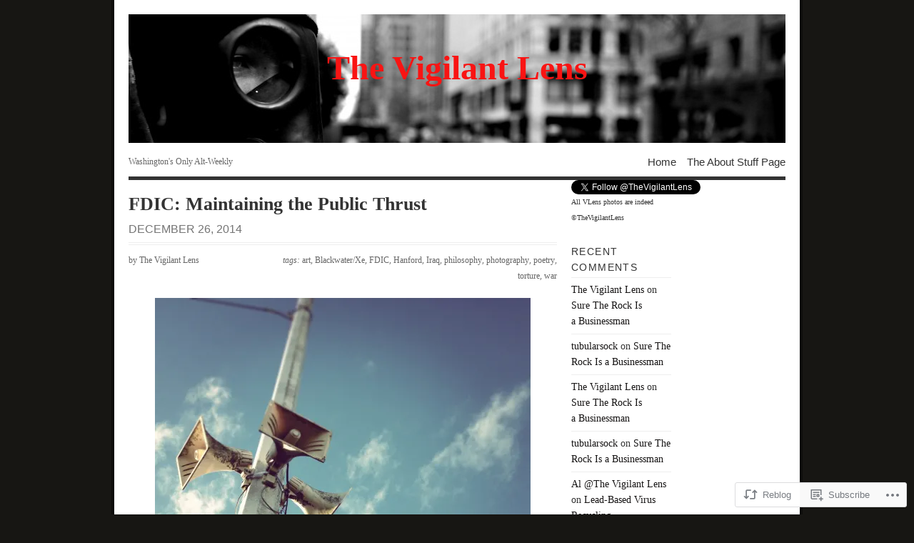

--- FILE ---
content_type: text/html; charset=UTF-8
request_url: https://thevigilantlens.com/2014/12/26/fdic-maintaining-the-public-thrust/
body_size: 25824
content:
<!DOCTYPE html PUBLIC "-//W3C//DTD XHTML 1.0 Transitional//EN" "http://www.w3.org/TR/xhtml1/DTD/xhtml1-transitional.dtd">
<html xmlns="http://www.w3.org/1999/xhtml" lang="en">
<head profile="http://gmpg.org/xfn/11">
<meta http-equiv="Content-Type" content="text/html; charset=UTF-8" />
<title>FDIC: Maintaining the Public Thrust | The Vigilant Lens</title>
<!--[if lt IE 8]><link rel="stylesheet" type="text/css" media="screen" href="https://s0.wp.com/wp-content/themes/pub/vigilance/stylesheets/ie.css?m=1280263635i" /><![endif]-->
<!--[if lte IE 6]><link rel="stylesheet" type="text/css" media="screen" href="https://s0.wp.com/wp-content/themes/pub/vigilance/stylesheets/ie6.css?m=1275938991i" /><![endif]-->
<link rel="pingback" href="https://thevigilantlens.com/xmlrpc.php" />
<meta name='robots' content='max-image-preview:large' />

<!-- Async WordPress.com Remote Login -->
<script id="wpcom_remote_login_js">
var wpcom_remote_login_extra_auth = '';
function wpcom_remote_login_remove_dom_node_id( element_id ) {
	var dom_node = document.getElementById( element_id );
	if ( dom_node ) { dom_node.parentNode.removeChild( dom_node ); }
}
function wpcom_remote_login_remove_dom_node_classes( class_name ) {
	var dom_nodes = document.querySelectorAll( '.' + class_name );
	for ( var i = 0; i < dom_nodes.length; i++ ) {
		dom_nodes[ i ].parentNode.removeChild( dom_nodes[ i ] );
	}
}
function wpcom_remote_login_final_cleanup() {
	wpcom_remote_login_remove_dom_node_classes( "wpcom_remote_login_msg" );
	wpcom_remote_login_remove_dom_node_id( "wpcom_remote_login_key" );
	wpcom_remote_login_remove_dom_node_id( "wpcom_remote_login_validate" );
	wpcom_remote_login_remove_dom_node_id( "wpcom_remote_login_js" );
	wpcom_remote_login_remove_dom_node_id( "wpcom_request_access_iframe" );
	wpcom_remote_login_remove_dom_node_id( "wpcom_request_access_styles" );
}

// Watch for messages back from the remote login
window.addEventListener( "message", function( e ) {
	if ( e.origin === "https://r-login.wordpress.com" ) {
		var data = {};
		try {
			data = JSON.parse( e.data );
		} catch( e ) {
			wpcom_remote_login_final_cleanup();
			return;
		}

		if ( data.msg === 'LOGIN' ) {
			// Clean up the login check iframe
			wpcom_remote_login_remove_dom_node_id( "wpcom_remote_login_key" );

			var id_regex = new RegExp( /^[0-9]+$/ );
			var token_regex = new RegExp( /^.*|.*|.*$/ );
			if (
				token_regex.test( data.token )
				&& id_regex.test( data.wpcomid )
			) {
				// We have everything we need to ask for a login
				var script = document.createElement( "script" );
				script.setAttribute( "id", "wpcom_remote_login_validate" );
				script.src = '/remote-login.php?wpcom_remote_login=validate'
					+ '&wpcomid=' + data.wpcomid
					+ '&token=' + encodeURIComponent( data.token )
					+ '&host=' + window.location.protocol
					+ '//' + window.location.hostname
					+ '&postid=38843'
					+ '&is_singular=1';
				document.body.appendChild( script );
			}

			return;
		}

		// Safari ITP, not logged in, so redirect
		if ( data.msg === 'LOGIN-REDIRECT' ) {
			window.location = 'https://wordpress.com/log-in?redirect_to=' + window.location.href;
			return;
		}

		// Safari ITP, storage access failed, remove the request
		if ( data.msg === 'LOGIN-REMOVE' ) {
			var css_zap = 'html { -webkit-transition: margin-top 1s; transition: margin-top 1s; } /* 9001 */ html { margin-top: 0 !important; } * html body { margin-top: 0 !important; } @media screen and ( max-width: 782px ) { html { margin-top: 0 !important; } * html body { margin-top: 0 !important; } }';
			var style_zap = document.createElement( 'style' );
			style_zap.type = 'text/css';
			style_zap.appendChild( document.createTextNode( css_zap ) );
			document.body.appendChild( style_zap );

			var e = document.getElementById( 'wpcom_request_access_iframe' );
			e.parentNode.removeChild( e );

			document.cookie = 'wordpress_com_login_access=denied; path=/; max-age=31536000';

			return;
		}

		// Safari ITP
		if ( data.msg === 'REQUEST_ACCESS' ) {
			console.log( 'request access: safari' );

			// Check ITP iframe enable/disable knob
			if ( wpcom_remote_login_extra_auth !== 'safari_itp_iframe' ) {
				return;
			}

			// If we are in a "private window" there is no ITP.
			var private_window = false;
			try {
				var opendb = window.openDatabase( null, null, null, null );
			} catch( e ) {
				private_window = true;
			}

			if ( private_window ) {
				console.log( 'private window' );
				return;
			}

			var iframe = document.createElement( 'iframe' );
			iframe.id = 'wpcom_request_access_iframe';
			iframe.setAttribute( 'scrolling', 'no' );
			iframe.setAttribute( 'sandbox', 'allow-storage-access-by-user-activation allow-scripts allow-same-origin allow-top-navigation-by-user-activation' );
			iframe.src = 'https://r-login.wordpress.com/remote-login.php?wpcom_remote_login=request_access&origin=' + encodeURIComponent( data.origin ) + '&wpcomid=' + encodeURIComponent( data.wpcomid );

			var css = 'html { -webkit-transition: margin-top 1s; transition: margin-top 1s; } /* 9001 */ html { margin-top: 46px !important; } * html body { margin-top: 46px !important; } @media screen and ( max-width: 660px ) { html { margin-top: 71px !important; } * html body { margin-top: 71px !important; } #wpcom_request_access_iframe { display: block; height: 71px !important; } } #wpcom_request_access_iframe { border: 0px; height: 46px; position: fixed; top: 0; left: 0; width: 100%; min-width: 100%; z-index: 99999; background: #23282d; } ';

			var style = document.createElement( 'style' );
			style.type = 'text/css';
			style.id = 'wpcom_request_access_styles';
			style.appendChild( document.createTextNode( css ) );
			document.body.appendChild( style );

			document.body.appendChild( iframe );
		}

		if ( data.msg === 'DONE' ) {
			wpcom_remote_login_final_cleanup();
		}
	}
}, false );

// Inject the remote login iframe after the page has had a chance to load
// more critical resources
window.addEventListener( "DOMContentLoaded", function( e ) {
	var iframe = document.createElement( "iframe" );
	iframe.style.display = "none";
	iframe.setAttribute( "scrolling", "no" );
	iframe.setAttribute( "id", "wpcom_remote_login_key" );
	iframe.src = "https://r-login.wordpress.com/remote-login.php"
		+ "?wpcom_remote_login=key"
		+ "&origin=aHR0cHM6Ly90aGV2aWdpbGFudGxlbnMuY29t"
		+ "&wpcomid=1722765"
		+ "&time=" + Math.floor( Date.now() / 1000 );
	document.body.appendChild( iframe );
}, false );
</script>
<link rel='dns-prefetch' href='//s0.wp.com' />
<link rel='dns-prefetch' href='//wordpress.com' />
<link rel="alternate" type="application/rss+xml" title="The Vigilant Lens &raquo; Feed" href="https://thevigilantlens.com/feed/" />
<link rel="alternate" type="application/rss+xml" title="The Vigilant Lens &raquo; Comments Feed" href="https://thevigilantlens.com/comments/feed/" />
	<script type="text/javascript">
		/* <![CDATA[ */
		function addLoadEvent(func) {
			var oldonload = window.onload;
			if (typeof window.onload != 'function') {
				window.onload = func;
			} else {
				window.onload = function () {
					oldonload();
					func();
				}
			}
		}
		/* ]]> */
	</script>
	<link crossorigin='anonymous' rel='stylesheet' id='all-css-0-1' href='/_static/??/wp-content/mu-plugins/likes/jetpack-likes.css,/wp-content/mu-plugins/infinity/themes/pub/vigilance.css?m=1743883414j&cssminify=yes' type='text/css' media='all' />
<style id='wp-emoji-styles-inline-css'>

	img.wp-smiley, img.emoji {
		display: inline !important;
		border: none !important;
		box-shadow: none !important;
		height: 1em !important;
		width: 1em !important;
		margin: 0 0.07em !important;
		vertical-align: -0.1em !important;
		background: none !important;
		padding: 0 !important;
	}
/*# sourceURL=wp-emoji-styles-inline-css */
</style>
<link crossorigin='anonymous' rel='stylesheet' id='all-css-2-1' href='/wp-content/plugins/gutenberg-core/v22.2.0/build/styles/block-library/style.css?m=1764855221i&cssminify=yes' type='text/css' media='all' />
<style id='wp-block-library-inline-css'>
.has-text-align-justify {
	text-align:justify;
}
.has-text-align-justify{text-align:justify;}

/*# sourceURL=wp-block-library-inline-css */
</style><style id='global-styles-inline-css'>
:root{--wp--preset--aspect-ratio--square: 1;--wp--preset--aspect-ratio--4-3: 4/3;--wp--preset--aspect-ratio--3-4: 3/4;--wp--preset--aspect-ratio--3-2: 3/2;--wp--preset--aspect-ratio--2-3: 2/3;--wp--preset--aspect-ratio--16-9: 16/9;--wp--preset--aspect-ratio--9-16: 9/16;--wp--preset--color--black: #000000;--wp--preset--color--cyan-bluish-gray: #abb8c3;--wp--preset--color--white: #ffffff;--wp--preset--color--pale-pink: #f78da7;--wp--preset--color--vivid-red: #cf2e2e;--wp--preset--color--luminous-vivid-orange: #ff6900;--wp--preset--color--luminous-vivid-amber: #fcb900;--wp--preset--color--light-green-cyan: #7bdcb5;--wp--preset--color--vivid-green-cyan: #00d084;--wp--preset--color--pale-cyan-blue: #8ed1fc;--wp--preset--color--vivid-cyan-blue: #0693e3;--wp--preset--color--vivid-purple: #9b51e0;--wp--preset--gradient--vivid-cyan-blue-to-vivid-purple: linear-gradient(135deg,rgb(6,147,227) 0%,rgb(155,81,224) 100%);--wp--preset--gradient--light-green-cyan-to-vivid-green-cyan: linear-gradient(135deg,rgb(122,220,180) 0%,rgb(0,208,130) 100%);--wp--preset--gradient--luminous-vivid-amber-to-luminous-vivid-orange: linear-gradient(135deg,rgb(252,185,0) 0%,rgb(255,105,0) 100%);--wp--preset--gradient--luminous-vivid-orange-to-vivid-red: linear-gradient(135deg,rgb(255,105,0) 0%,rgb(207,46,46) 100%);--wp--preset--gradient--very-light-gray-to-cyan-bluish-gray: linear-gradient(135deg,rgb(238,238,238) 0%,rgb(169,184,195) 100%);--wp--preset--gradient--cool-to-warm-spectrum: linear-gradient(135deg,rgb(74,234,220) 0%,rgb(151,120,209) 20%,rgb(207,42,186) 40%,rgb(238,44,130) 60%,rgb(251,105,98) 80%,rgb(254,248,76) 100%);--wp--preset--gradient--blush-light-purple: linear-gradient(135deg,rgb(255,206,236) 0%,rgb(152,150,240) 100%);--wp--preset--gradient--blush-bordeaux: linear-gradient(135deg,rgb(254,205,165) 0%,rgb(254,45,45) 50%,rgb(107,0,62) 100%);--wp--preset--gradient--luminous-dusk: linear-gradient(135deg,rgb(255,203,112) 0%,rgb(199,81,192) 50%,rgb(65,88,208) 100%);--wp--preset--gradient--pale-ocean: linear-gradient(135deg,rgb(255,245,203) 0%,rgb(182,227,212) 50%,rgb(51,167,181) 100%);--wp--preset--gradient--electric-grass: linear-gradient(135deg,rgb(202,248,128) 0%,rgb(113,206,126) 100%);--wp--preset--gradient--midnight: linear-gradient(135deg,rgb(2,3,129) 0%,rgb(40,116,252) 100%);--wp--preset--font-size--small: 13px;--wp--preset--font-size--medium: 20px;--wp--preset--font-size--large: 36px;--wp--preset--font-size--x-large: 42px;--wp--preset--font-family--albert-sans: 'Albert Sans', sans-serif;--wp--preset--font-family--alegreya: Alegreya, serif;--wp--preset--font-family--arvo: Arvo, serif;--wp--preset--font-family--bodoni-moda: 'Bodoni Moda', serif;--wp--preset--font-family--bricolage-grotesque: 'Bricolage Grotesque', sans-serif;--wp--preset--font-family--cabin: Cabin, sans-serif;--wp--preset--font-family--chivo: Chivo, sans-serif;--wp--preset--font-family--commissioner: Commissioner, sans-serif;--wp--preset--font-family--cormorant: Cormorant, serif;--wp--preset--font-family--courier-prime: 'Courier Prime', monospace;--wp--preset--font-family--crimson-pro: 'Crimson Pro', serif;--wp--preset--font-family--dm-mono: 'DM Mono', monospace;--wp--preset--font-family--dm-sans: 'DM Sans', sans-serif;--wp--preset--font-family--dm-serif-display: 'DM Serif Display', serif;--wp--preset--font-family--domine: Domine, serif;--wp--preset--font-family--eb-garamond: 'EB Garamond', serif;--wp--preset--font-family--epilogue: Epilogue, sans-serif;--wp--preset--font-family--fahkwang: Fahkwang, sans-serif;--wp--preset--font-family--figtree: Figtree, sans-serif;--wp--preset--font-family--fira-sans: 'Fira Sans', sans-serif;--wp--preset--font-family--fjalla-one: 'Fjalla One', sans-serif;--wp--preset--font-family--fraunces: Fraunces, serif;--wp--preset--font-family--gabarito: Gabarito, system-ui;--wp--preset--font-family--ibm-plex-mono: 'IBM Plex Mono', monospace;--wp--preset--font-family--ibm-plex-sans: 'IBM Plex Sans', sans-serif;--wp--preset--font-family--ibarra-real-nova: 'Ibarra Real Nova', serif;--wp--preset--font-family--instrument-serif: 'Instrument Serif', serif;--wp--preset--font-family--inter: Inter, sans-serif;--wp--preset--font-family--josefin-sans: 'Josefin Sans', sans-serif;--wp--preset--font-family--jost: Jost, sans-serif;--wp--preset--font-family--libre-baskerville: 'Libre Baskerville', serif;--wp--preset--font-family--libre-franklin: 'Libre Franklin', sans-serif;--wp--preset--font-family--literata: Literata, serif;--wp--preset--font-family--lora: Lora, serif;--wp--preset--font-family--merriweather: Merriweather, serif;--wp--preset--font-family--montserrat: Montserrat, sans-serif;--wp--preset--font-family--newsreader: Newsreader, serif;--wp--preset--font-family--noto-sans-mono: 'Noto Sans Mono', sans-serif;--wp--preset--font-family--nunito: Nunito, sans-serif;--wp--preset--font-family--open-sans: 'Open Sans', sans-serif;--wp--preset--font-family--overpass: Overpass, sans-serif;--wp--preset--font-family--pt-serif: 'PT Serif', serif;--wp--preset--font-family--petrona: Petrona, serif;--wp--preset--font-family--piazzolla: Piazzolla, serif;--wp--preset--font-family--playfair-display: 'Playfair Display', serif;--wp--preset--font-family--plus-jakarta-sans: 'Plus Jakarta Sans', sans-serif;--wp--preset--font-family--poppins: Poppins, sans-serif;--wp--preset--font-family--raleway: Raleway, sans-serif;--wp--preset--font-family--roboto: Roboto, sans-serif;--wp--preset--font-family--roboto-slab: 'Roboto Slab', serif;--wp--preset--font-family--rubik: Rubik, sans-serif;--wp--preset--font-family--rufina: Rufina, serif;--wp--preset--font-family--sora: Sora, sans-serif;--wp--preset--font-family--source-sans-3: 'Source Sans 3', sans-serif;--wp--preset--font-family--source-serif-4: 'Source Serif 4', serif;--wp--preset--font-family--space-mono: 'Space Mono', monospace;--wp--preset--font-family--syne: Syne, sans-serif;--wp--preset--font-family--texturina: Texturina, serif;--wp--preset--font-family--urbanist: Urbanist, sans-serif;--wp--preset--font-family--work-sans: 'Work Sans', sans-serif;--wp--preset--spacing--20: 0.44rem;--wp--preset--spacing--30: 0.67rem;--wp--preset--spacing--40: 1rem;--wp--preset--spacing--50: 1.5rem;--wp--preset--spacing--60: 2.25rem;--wp--preset--spacing--70: 3.38rem;--wp--preset--spacing--80: 5.06rem;--wp--preset--shadow--natural: 6px 6px 9px rgba(0, 0, 0, 0.2);--wp--preset--shadow--deep: 12px 12px 50px rgba(0, 0, 0, 0.4);--wp--preset--shadow--sharp: 6px 6px 0px rgba(0, 0, 0, 0.2);--wp--preset--shadow--outlined: 6px 6px 0px -3px rgb(255, 255, 255), 6px 6px rgb(0, 0, 0);--wp--preset--shadow--crisp: 6px 6px 0px rgb(0, 0, 0);}:where(.is-layout-flex){gap: 0.5em;}:where(.is-layout-grid){gap: 0.5em;}body .is-layout-flex{display: flex;}.is-layout-flex{flex-wrap: wrap;align-items: center;}.is-layout-flex > :is(*, div){margin: 0;}body .is-layout-grid{display: grid;}.is-layout-grid > :is(*, div){margin: 0;}:where(.wp-block-columns.is-layout-flex){gap: 2em;}:where(.wp-block-columns.is-layout-grid){gap: 2em;}:where(.wp-block-post-template.is-layout-flex){gap: 1.25em;}:where(.wp-block-post-template.is-layout-grid){gap: 1.25em;}.has-black-color{color: var(--wp--preset--color--black) !important;}.has-cyan-bluish-gray-color{color: var(--wp--preset--color--cyan-bluish-gray) !important;}.has-white-color{color: var(--wp--preset--color--white) !important;}.has-pale-pink-color{color: var(--wp--preset--color--pale-pink) !important;}.has-vivid-red-color{color: var(--wp--preset--color--vivid-red) !important;}.has-luminous-vivid-orange-color{color: var(--wp--preset--color--luminous-vivid-orange) !important;}.has-luminous-vivid-amber-color{color: var(--wp--preset--color--luminous-vivid-amber) !important;}.has-light-green-cyan-color{color: var(--wp--preset--color--light-green-cyan) !important;}.has-vivid-green-cyan-color{color: var(--wp--preset--color--vivid-green-cyan) !important;}.has-pale-cyan-blue-color{color: var(--wp--preset--color--pale-cyan-blue) !important;}.has-vivid-cyan-blue-color{color: var(--wp--preset--color--vivid-cyan-blue) !important;}.has-vivid-purple-color{color: var(--wp--preset--color--vivid-purple) !important;}.has-black-background-color{background-color: var(--wp--preset--color--black) !important;}.has-cyan-bluish-gray-background-color{background-color: var(--wp--preset--color--cyan-bluish-gray) !important;}.has-white-background-color{background-color: var(--wp--preset--color--white) !important;}.has-pale-pink-background-color{background-color: var(--wp--preset--color--pale-pink) !important;}.has-vivid-red-background-color{background-color: var(--wp--preset--color--vivid-red) !important;}.has-luminous-vivid-orange-background-color{background-color: var(--wp--preset--color--luminous-vivid-orange) !important;}.has-luminous-vivid-amber-background-color{background-color: var(--wp--preset--color--luminous-vivid-amber) !important;}.has-light-green-cyan-background-color{background-color: var(--wp--preset--color--light-green-cyan) !important;}.has-vivid-green-cyan-background-color{background-color: var(--wp--preset--color--vivid-green-cyan) !important;}.has-pale-cyan-blue-background-color{background-color: var(--wp--preset--color--pale-cyan-blue) !important;}.has-vivid-cyan-blue-background-color{background-color: var(--wp--preset--color--vivid-cyan-blue) !important;}.has-vivid-purple-background-color{background-color: var(--wp--preset--color--vivid-purple) !important;}.has-black-border-color{border-color: var(--wp--preset--color--black) !important;}.has-cyan-bluish-gray-border-color{border-color: var(--wp--preset--color--cyan-bluish-gray) !important;}.has-white-border-color{border-color: var(--wp--preset--color--white) !important;}.has-pale-pink-border-color{border-color: var(--wp--preset--color--pale-pink) !important;}.has-vivid-red-border-color{border-color: var(--wp--preset--color--vivid-red) !important;}.has-luminous-vivid-orange-border-color{border-color: var(--wp--preset--color--luminous-vivid-orange) !important;}.has-luminous-vivid-amber-border-color{border-color: var(--wp--preset--color--luminous-vivid-amber) !important;}.has-light-green-cyan-border-color{border-color: var(--wp--preset--color--light-green-cyan) !important;}.has-vivid-green-cyan-border-color{border-color: var(--wp--preset--color--vivid-green-cyan) !important;}.has-pale-cyan-blue-border-color{border-color: var(--wp--preset--color--pale-cyan-blue) !important;}.has-vivid-cyan-blue-border-color{border-color: var(--wp--preset--color--vivid-cyan-blue) !important;}.has-vivid-purple-border-color{border-color: var(--wp--preset--color--vivid-purple) !important;}.has-vivid-cyan-blue-to-vivid-purple-gradient-background{background: var(--wp--preset--gradient--vivid-cyan-blue-to-vivid-purple) !important;}.has-light-green-cyan-to-vivid-green-cyan-gradient-background{background: var(--wp--preset--gradient--light-green-cyan-to-vivid-green-cyan) !important;}.has-luminous-vivid-amber-to-luminous-vivid-orange-gradient-background{background: var(--wp--preset--gradient--luminous-vivid-amber-to-luminous-vivid-orange) !important;}.has-luminous-vivid-orange-to-vivid-red-gradient-background{background: var(--wp--preset--gradient--luminous-vivid-orange-to-vivid-red) !important;}.has-very-light-gray-to-cyan-bluish-gray-gradient-background{background: var(--wp--preset--gradient--very-light-gray-to-cyan-bluish-gray) !important;}.has-cool-to-warm-spectrum-gradient-background{background: var(--wp--preset--gradient--cool-to-warm-spectrum) !important;}.has-blush-light-purple-gradient-background{background: var(--wp--preset--gradient--blush-light-purple) !important;}.has-blush-bordeaux-gradient-background{background: var(--wp--preset--gradient--blush-bordeaux) !important;}.has-luminous-dusk-gradient-background{background: var(--wp--preset--gradient--luminous-dusk) !important;}.has-pale-ocean-gradient-background{background: var(--wp--preset--gradient--pale-ocean) !important;}.has-electric-grass-gradient-background{background: var(--wp--preset--gradient--electric-grass) !important;}.has-midnight-gradient-background{background: var(--wp--preset--gradient--midnight) !important;}.has-small-font-size{font-size: var(--wp--preset--font-size--small) !important;}.has-medium-font-size{font-size: var(--wp--preset--font-size--medium) !important;}.has-large-font-size{font-size: var(--wp--preset--font-size--large) !important;}.has-x-large-font-size{font-size: var(--wp--preset--font-size--x-large) !important;}.has-albert-sans-font-family{font-family: var(--wp--preset--font-family--albert-sans) !important;}.has-alegreya-font-family{font-family: var(--wp--preset--font-family--alegreya) !important;}.has-arvo-font-family{font-family: var(--wp--preset--font-family--arvo) !important;}.has-bodoni-moda-font-family{font-family: var(--wp--preset--font-family--bodoni-moda) !important;}.has-bricolage-grotesque-font-family{font-family: var(--wp--preset--font-family--bricolage-grotesque) !important;}.has-cabin-font-family{font-family: var(--wp--preset--font-family--cabin) !important;}.has-chivo-font-family{font-family: var(--wp--preset--font-family--chivo) !important;}.has-commissioner-font-family{font-family: var(--wp--preset--font-family--commissioner) !important;}.has-cormorant-font-family{font-family: var(--wp--preset--font-family--cormorant) !important;}.has-courier-prime-font-family{font-family: var(--wp--preset--font-family--courier-prime) !important;}.has-crimson-pro-font-family{font-family: var(--wp--preset--font-family--crimson-pro) !important;}.has-dm-mono-font-family{font-family: var(--wp--preset--font-family--dm-mono) !important;}.has-dm-sans-font-family{font-family: var(--wp--preset--font-family--dm-sans) !important;}.has-dm-serif-display-font-family{font-family: var(--wp--preset--font-family--dm-serif-display) !important;}.has-domine-font-family{font-family: var(--wp--preset--font-family--domine) !important;}.has-eb-garamond-font-family{font-family: var(--wp--preset--font-family--eb-garamond) !important;}.has-epilogue-font-family{font-family: var(--wp--preset--font-family--epilogue) !important;}.has-fahkwang-font-family{font-family: var(--wp--preset--font-family--fahkwang) !important;}.has-figtree-font-family{font-family: var(--wp--preset--font-family--figtree) !important;}.has-fira-sans-font-family{font-family: var(--wp--preset--font-family--fira-sans) !important;}.has-fjalla-one-font-family{font-family: var(--wp--preset--font-family--fjalla-one) !important;}.has-fraunces-font-family{font-family: var(--wp--preset--font-family--fraunces) !important;}.has-gabarito-font-family{font-family: var(--wp--preset--font-family--gabarito) !important;}.has-ibm-plex-mono-font-family{font-family: var(--wp--preset--font-family--ibm-plex-mono) !important;}.has-ibm-plex-sans-font-family{font-family: var(--wp--preset--font-family--ibm-plex-sans) !important;}.has-ibarra-real-nova-font-family{font-family: var(--wp--preset--font-family--ibarra-real-nova) !important;}.has-instrument-serif-font-family{font-family: var(--wp--preset--font-family--instrument-serif) !important;}.has-inter-font-family{font-family: var(--wp--preset--font-family--inter) !important;}.has-josefin-sans-font-family{font-family: var(--wp--preset--font-family--josefin-sans) !important;}.has-jost-font-family{font-family: var(--wp--preset--font-family--jost) !important;}.has-libre-baskerville-font-family{font-family: var(--wp--preset--font-family--libre-baskerville) !important;}.has-libre-franklin-font-family{font-family: var(--wp--preset--font-family--libre-franklin) !important;}.has-literata-font-family{font-family: var(--wp--preset--font-family--literata) !important;}.has-lora-font-family{font-family: var(--wp--preset--font-family--lora) !important;}.has-merriweather-font-family{font-family: var(--wp--preset--font-family--merriweather) !important;}.has-montserrat-font-family{font-family: var(--wp--preset--font-family--montserrat) !important;}.has-newsreader-font-family{font-family: var(--wp--preset--font-family--newsreader) !important;}.has-noto-sans-mono-font-family{font-family: var(--wp--preset--font-family--noto-sans-mono) !important;}.has-nunito-font-family{font-family: var(--wp--preset--font-family--nunito) !important;}.has-open-sans-font-family{font-family: var(--wp--preset--font-family--open-sans) !important;}.has-overpass-font-family{font-family: var(--wp--preset--font-family--overpass) !important;}.has-pt-serif-font-family{font-family: var(--wp--preset--font-family--pt-serif) !important;}.has-petrona-font-family{font-family: var(--wp--preset--font-family--petrona) !important;}.has-piazzolla-font-family{font-family: var(--wp--preset--font-family--piazzolla) !important;}.has-playfair-display-font-family{font-family: var(--wp--preset--font-family--playfair-display) !important;}.has-plus-jakarta-sans-font-family{font-family: var(--wp--preset--font-family--plus-jakarta-sans) !important;}.has-poppins-font-family{font-family: var(--wp--preset--font-family--poppins) !important;}.has-raleway-font-family{font-family: var(--wp--preset--font-family--raleway) !important;}.has-roboto-font-family{font-family: var(--wp--preset--font-family--roboto) !important;}.has-roboto-slab-font-family{font-family: var(--wp--preset--font-family--roboto-slab) !important;}.has-rubik-font-family{font-family: var(--wp--preset--font-family--rubik) !important;}.has-rufina-font-family{font-family: var(--wp--preset--font-family--rufina) !important;}.has-sora-font-family{font-family: var(--wp--preset--font-family--sora) !important;}.has-source-sans-3-font-family{font-family: var(--wp--preset--font-family--source-sans-3) !important;}.has-source-serif-4-font-family{font-family: var(--wp--preset--font-family--source-serif-4) !important;}.has-space-mono-font-family{font-family: var(--wp--preset--font-family--space-mono) !important;}.has-syne-font-family{font-family: var(--wp--preset--font-family--syne) !important;}.has-texturina-font-family{font-family: var(--wp--preset--font-family--texturina) !important;}.has-urbanist-font-family{font-family: var(--wp--preset--font-family--urbanist) !important;}.has-work-sans-font-family{font-family: var(--wp--preset--font-family--work-sans) !important;}
/*# sourceURL=global-styles-inline-css */
</style>

<style id='classic-theme-styles-inline-css'>
/*! This file is auto-generated */
.wp-block-button__link{color:#fff;background-color:#32373c;border-radius:9999px;box-shadow:none;text-decoration:none;padding:calc(.667em + 2px) calc(1.333em + 2px);font-size:1.125em}.wp-block-file__button{background:#32373c;color:#fff;text-decoration:none}
/*# sourceURL=/wp-includes/css/classic-themes.min.css */
</style>
<link crossorigin='anonymous' rel='stylesheet' id='all-css-4-1' href='/_static/??-eJx9jtkOwkAIRX9IJEbj8mD8lukUR3S2FOry96KNGqPpC7kQDge8VPAlK2XF1EONfeAs6EtHNk/VKdpGopYdRUq2NvUiE/yPXbgNpIbLK4PSdRyppoGmqR2JgNXEfQI9mEvGOKMe30DkEw3Cr8mAMuaibLS8w8/NQYW1b/DMgaPLnlD0FmlM31ETS7AYnu5POwYFKhCLd8olfzWwj467B7pL29lqMVtu5vPF+ngHjtqbfg==&cssminify=yes' type='text/css' media='all' />
<link crossorigin='anonymous' rel='stylesheet' id='print-css-5-1' href='/wp-content/mu-plugins/global-print/global-print.css?m=1465851035i&cssminify=yes' type='text/css' media='print' />
<style id='jetpack-global-styles-frontend-style-inline-css'>
:root { --font-headings: unset; --font-base: unset; --font-headings-default: -apple-system,BlinkMacSystemFont,"Segoe UI",Roboto,Oxygen-Sans,Ubuntu,Cantarell,"Helvetica Neue",sans-serif; --font-base-default: -apple-system,BlinkMacSystemFont,"Segoe UI",Roboto,Oxygen-Sans,Ubuntu,Cantarell,"Helvetica Neue",sans-serif;}
/*# sourceURL=jetpack-global-styles-frontend-style-inline-css */
</style>
<link crossorigin='anonymous' rel='stylesheet' id='all-css-8-1' href='/_static/??-eJyNjcEKwjAQRH/IuFQj9SJ+isRsSLZusqWbUPx7W+lFBPEyzMDMPJhH46XUUCrkZkZukYrCEOro/GPLkEVWwcZBQZObAjrE59tSiXuvuoP/n25UPKh4cmxYouhH+HqrKeSFmyxElrvjX7iZMIaqsFQ2b+JEaFxBw6R13V7zpetPx8PZ9p0dXpQMX7Y=&cssminify=yes' type='text/css' media='all' />
<script type="text/javascript" id="wpcom-actionbar-placeholder-js-extra">
/* <![CDATA[ */
var actionbardata = {"siteID":"1722765","postID":"38843","siteURL":"https://thevigilantlens.com","xhrURL":"https://thevigilantlens.com/wp-admin/admin-ajax.php","nonce":"7ed99205b0","isLoggedIn":"","statusMessage":"","subsEmailDefault":"instantly","proxyScriptUrl":"https://s0.wp.com/wp-content/js/wpcom-proxy-request.js?m=1513050504i&amp;ver=20211021","shortlink":"https://wp.me/p7eax-a6v","i18n":{"followedText":"New posts from this site will now appear in your \u003Ca href=\"https://wordpress.com/reader\"\u003EReader\u003C/a\u003E","foldBar":"Collapse this bar","unfoldBar":"Expand this bar","shortLinkCopied":"Shortlink copied to clipboard."}};
//# sourceURL=wpcom-actionbar-placeholder-js-extra
/* ]]> */
</script>
<script type="text/javascript" id="jetpack-mu-wpcom-settings-js-before">
/* <![CDATA[ */
var JETPACK_MU_WPCOM_SETTINGS = {"assetsUrl":"https://s0.wp.com/wp-content/mu-plugins/jetpack-mu-wpcom-plugin/moon/jetpack_vendor/automattic/jetpack-mu-wpcom/src/build/"};
//# sourceURL=jetpack-mu-wpcom-settings-js-before
/* ]]> */
</script>
<script crossorigin='anonymous' type='text/javascript'  src='/wp-content/js/rlt-proxy.js?m=1720530689i'></script>
<script type="text/javascript" id="rlt-proxy-js-after">
/* <![CDATA[ */
	rltInitialize( {"token":null,"iframeOrigins":["https:\/\/widgets.wp.com"]} );
//# sourceURL=rlt-proxy-js-after
/* ]]> */
</script>
<link rel="EditURI" type="application/rsd+xml" title="RSD" href="https://thevigilantlens.wordpress.com/xmlrpc.php?rsd" />
<meta name="generator" content="WordPress.com" />
<link rel="canonical" href="https://thevigilantlens.com/2014/12/26/fdic-maintaining-the-public-thrust/" />
<link rel='shortlink' href='https://wp.me/p7eax-a6v' />
<link rel="alternate" type="application/json+oembed" href="https://public-api.wordpress.com/oembed/?format=json&amp;url=https%3A%2F%2Fthevigilantlens.com%2F2014%2F12%2F26%2Ffdic-maintaining-the-public-thrust%2F&amp;for=wpcom-auto-discovery" /><link rel="alternate" type="application/xml+oembed" href="https://public-api.wordpress.com/oembed/?format=xml&amp;url=https%3A%2F%2Fthevigilantlens.com%2F2014%2F12%2F26%2Ffdic-maintaining-the-public-thrust%2F&amp;for=wpcom-auto-discovery" />
<!-- Jetpack Open Graph Tags -->
<meta property="og:type" content="article" />
<meta property="og:title" content="FDIC: Maintaining the Public Thrust" />
<meta property="og:url" content="https://thevigilantlens.com/2014/12/26/fdic-maintaining-the-public-thrust/" />
<meta property="og:description" content="if i feared bank of america, walmart career paths and the taste of hanford wine as much as i did north korea&#8217;s used chewing gum missiles ***" />
<meta property="article:published_time" content="2014-12-26T18:45:11+00:00" />
<meta property="article:modified_time" content="2014-12-26T18:45:11+00:00" />
<meta property="og:site_name" content="The Vigilant Lens" />
<meta property="og:image" content="https://thevigilantlens.com/wp-content/uploads/2014/03/iphone2-035.jpg?w=600" />
<meta property="og:image:width" content="526" />
<meta property="og:image:height" content="526" />
<meta property="og:image:alt" content="" />
<meta property="og:locale" content="en_US" />
<meta property="article:publisher" content="https://www.facebook.com/WordPresscom" />
<meta name="twitter:creator" content="@TheVigilantLens" />
<meta name="twitter:text:title" content="FDIC: Maintaining the Public&nbsp;Thrust" />
<meta name="twitter:image" content="https://thevigilantlens.com/wp-content/uploads/2014/03/iphone2-035.jpg?w=640" />
<meta name="twitter:card" content="summary_large_image" />

<!-- End Jetpack Open Graph Tags -->
<link rel="shortcut icon" type="image/x-icon" href="https://secure.gravatar.com/blavatar/9ce7ab3f8b2169ccff1a9779b5821f45b8d5e593c91563dcc116679b6bc3b602?s=32" sizes="16x16" />
<link rel="icon" type="image/x-icon" href="https://secure.gravatar.com/blavatar/9ce7ab3f8b2169ccff1a9779b5821f45b8d5e593c91563dcc116679b6bc3b602?s=32" sizes="16x16" />
<link rel="apple-touch-icon" href="https://secure.gravatar.com/blavatar/9ce7ab3f8b2169ccff1a9779b5821f45b8d5e593c91563dcc116679b6bc3b602?s=114" />
<link rel='openid.server' href='https://thevigilantlens.com/?openidserver=1' />
<link rel='openid.delegate' href='https://thevigilantlens.com/' />
<link rel="search" type="application/opensearchdescription+xml" href="https://thevigilantlens.com/osd.xml" title="The Vigilant Lens" />
<link rel="search" type="application/opensearchdescription+xml" href="https://s1.wp.com/opensearch.xml" title="WordPress.com" />
		<style id="wpcom-hotfix-masterbar-style">
			@media screen and (min-width: 783px) {
				#wpadminbar .quicklinks li#wp-admin-bar-my-account.with-avatar > a img {
					margin-top: 5px;
				}
			}
		</style>
				<style type="text/css" media="screen">
			body { background-color: #171613; }
			#wrapper{
				padding: 0 20px 10px 20px;
				border-left: 4px solid #0d0d0b;
				border-right: 4px solid #0d0d0b;
			}
			.sticky .entry {
				background-color: ##0d0d0b;
				padding: 10px;
			}
			.alert-box, .highlight-box { border: 1px solid #0d0d0b; }
			#content a:link, #content a:visited { color: #161414; }
			#sidebar a:link, #sidebar a:visited { color: #161414; }
			#title a:hover { color: #161414; }
			#nav ul li a:hover, #nav ul li:hover > a, #nav ul li.current_page_item > a, #nav ul li.current_page_parent > a, #nav ul li.current_page_ancestor > a, #nav ul li.current-cat > a, #nav ul li.current-menu-ancestor > a, #nav ul li.current-menu-item > a, #nav ul li.current-menu-parent a {
				color: #161414;
				border-top: 4px solid #161414;
			}
			.post-header h1 a:hover, .post-header h2 a:hover { color: #161414; }
			.comments a:hover { color: #161414; }
			.meta a:hover { color: #161414; }
			.post-footer a:hover { color: #161414; }
			#footer a:hover { color: #161414; }
			#content .entry a:hover { color: #99060f; }
			#wrapper #sidebar a:hover { color: #99060f; }
			#content .post-header h1 a:hover, #content .post-header h2 a:hover { color: #161414; }
			#content .comments a:hover { color: #161414; }
			#content .meta a:hover { color: #161414; }
			#content .reply a:hover { color: #161414; }
			#content .reply a:link, #reply .c-permalink a:visited { color: #aaa; }
			#content .c-permalink a:link, #content .c-permalink a:visited { color: #ccc; }
			#content .post-footer a:link, #content .post-footer a:visited { color: #333; }
			#content .comments a { color: #757575;  }
			#footer a:hover { color: #161414; }
			#footer a:link, #footer a:visited { color: #666; }
		</style>

		
		<style type="text/css" media="screen">
			#wrapper{ background: #fff; }
			#content .post-header h1 a:link, #content .post-header h1 a:visited, #content .post-header h2 a:link, #content .post-header h2 a:visited  { color: #444; }
			#content .meta a:link, #content .meta a:visited { color: #666; }
		</style>

		
		<style type="text/css" media="screen">
		/*Hide hover colors on comment images and sidebar menu images
		------------------------------------------------------------ */
		.comments a:hover { background-position: 0 4px; }
		ul li.widget ul li a:hover { background-position: 0 6px; }
	</style>
	<style type="text/css">.recentcomments a{display:inline !important;padding:0 !important;margin:0 !important;}</style>		<style type="text/css">
			.recentcomments a {
				display: inline !important;
				padding: 0 !important;
				margin: 0 !important;
			}

			table.recentcommentsavatartop img.avatar, table.recentcommentsavatarend img.avatar {
				border: 0px;
				margin: 0;
			}

			table.recentcommentsavatartop a, table.recentcommentsavatarend a {
				border: 0px !important;
				background-color: transparent !important;
			}

			td.recentcommentsavatarend, td.recentcommentsavatartop {
				padding: 0px 0px 1px 0px;
				margin: 0px;
			}

			td.recentcommentstextend {
				border: none !important;
				padding: 0px 0px 2px 10px;
			}

			.rtl td.recentcommentstextend {
				padding: 0px 10px 2px 0px;
			}

			td.recentcommentstexttop {
				border: none;
				padding: 0px 0px 0px 10px;
			}

			.rtl td.recentcommentstexttop {
				padding: 0px 10px 0px 0px;
			}
		</style>
		<meta name="description" content="if i feared bank of america, walmart career paths and the taste of hanford wine as much as i did north korea&#039;s used chewing gum missiles ***" />
	<style type="text/css">
			#title {
			background: url(https://thevigilantlens.com/wp-content/uploads/2013/06/cropped-imgp9368-copy1.jpg) no-repeat;
			height: 180px;
		}
				#title a { color: #f91413 }
		</style>
<link crossorigin='anonymous' rel='stylesheet' id='all-css-0-3' href='/_static/??-eJyVjkEKwkAMRS9kG2rR4kI8irTpIGknyTCZ0OtXsRXc6fJ9Ho8PS6pQpQQpwF6l6A8SgymU1OO8MbCqwJ0EYYiKs4EtlEKu0ewAvxdYR4/BAPusbiF+pH34N/i+5BRHMB8MM6VC+pS/qGaSV/nG16Y7tZfu3DbHaQXdH15M&cssminify=yes' type='text/css' media='all' />
</head>
<body class="wp-singular post-template-default single single-post postid-38843 single-format-standard wp-theme-pubvigilance customizer-styles-applied vigilance-light jetpack-reblog-enabled">
	<div class="skip-content"><a href="#content">Skip to content</a></div>
	<div id="wrapper">
				<div id="header" class="clear">
			<div id="title"><a href="https://thevigilantlens.com"><span>The Vigilant Lens</span></a></div>			<div id="description">
				<h2>Washington&#039;s Only Alt-Weekly </h2>
			</div><!--end description-->
			<div id="nav">
					<ul class="menu">
		<li class="page_item "><a href="https://thevigilantlens.com">Home</a></li>
				<li class="page_item page-item-297"><a href="https://thevigilantlens.com/the-about-stuff-page/">The About Stuff&nbsp;Page</a></li>
	</ul>
			</div><!--end nav-->
		</div><!--end header-->
		<div id="content" class="pad">
									<div id="post-38843" class="post-38843 post type-post status-publish format-standard hentry category-art-2 category-social-justice-2 tag-art tag-blackwaterxe tag-fdic tag-hanford tag-iraq tag-philosophy tag-photography tag-poetry tag-torture tag-war">
			<div class="post-header">
				<h1>FDIC: Maintaining the Public&nbsp;Thrust</h1>
				<div id="single-date" class="date">December 26, 2014</div>
			</div><!--end post header-->
			<div class="meta clear">
				<div class="tags">tags: <a href="https://thevigilantlens.com/tag/art/" rel="tag">art</a>, <a href="https://thevigilantlens.com/tag/blackwaterxe/" rel="tag">Blackwater/Xe</a>, <a href="https://thevigilantlens.com/tag/fdic/" rel="tag">FDIC</a>, <a href="https://thevigilantlens.com/tag/hanford/" rel="tag">Hanford</a>, <a href="https://thevigilantlens.com/tag/iraq/" rel="tag">Iraq</a>, <a href="https://thevigilantlens.com/tag/philosophy/" rel="tag">philosophy</a>, <a href="https://thevigilantlens.com/tag/photography/" rel="tag">photography</a>, <a href="https://thevigilantlens.com/tag/poetry/" rel="tag">poetry</a>, <a href="https://thevigilantlens.com/tag/torture/" rel="tag">torture</a>, <a href="https://thevigilantlens.com/tag/war/" rel="tag">war</a></div>
				<div class="author">
					<span class="by-author"><span class="sep">by</span> <span class="author vcard"><a class="url fn n" href="https://thevigilantlens.com/author/lens1/" title="View all posts by The Vigilant Lens" rel="author">The Vigilant Lens</a></span> </span>				</div>
			</div><!--end meta-->
			<div class="entry clear">
								<p style="text-align:center;"><a href="http://www.salon.com/2014/12/24/evil_torturers_catch_a_break_how_america_got_distracted_from_a_national_travesty/" target="_blank"><img data-attachment-id="34911" data-permalink="https://thevigilantlens.com/2014/04/03/silently-screaming/iphone2-035/" data-orig-file="https://thevigilantlens.com/wp-content/uploads/2014/03/iphone2-035.jpg" data-orig-size="2448,2448" data-comments-opened="1" data-image-meta="{&quot;aperture&quot;:&quot;2.4&quot;,&quot;credit&quot;:&quot;&quot;,&quot;camera&quot;:&quot;iPhone 4S&quot;,&quot;caption&quot;:&quot;&quot;,&quot;created_timestamp&quot;:&quot;1384699737&quot;,&quot;copyright&quot;:&quot;&quot;,&quot;focal_length&quot;:&quot;4.28&quot;,&quot;iso&quot;:&quot;50&quot;,&quot;shutter_speed&quot;:&quot;0.00125&quot;,&quot;title&quot;:&quot;&quot;}" data-image-title="" data-image-description="" data-image-caption="" data-medium-file="https://thevigilantlens.com/wp-content/uploads/2014/03/iphone2-035.jpg?w=300" data-large-file="https://thevigilantlens.com/wp-content/uploads/2014/03/iphone2-035.jpg?w=600" class="aligncenter  wp-image-34911" src="https://thevigilantlens.com/wp-content/uploads/2014/03/iphone2-035.jpg?w=526&#038;h=526" alt="" width="526" height="526" srcset="https://thevigilantlens.com/wp-content/uploads/2014/03/iphone2-035.jpg?w=526 526w, https://thevigilantlens.com/wp-content/uploads/2014/03/iphone2-035.jpg?w=1052 1052w, https://thevigilantlens.com/wp-content/uploads/2014/03/iphone2-035.jpg?w=150 150w, https://thevigilantlens.com/wp-content/uploads/2014/03/iphone2-035.jpg?w=300 300w, https://thevigilantlens.com/wp-content/uploads/2014/03/iphone2-035.jpg?w=768 768w, https://thevigilantlens.com/wp-content/uploads/2014/03/iphone2-035.jpg?w=1024 1024w" sizes="(max-width: 526px) 100vw, 526px" /></a><br />
if i feared bank of america, <a href="http://www.commondreams.org/news/2014/12/25/us-spike-private-mercenaries-iraq-amid-expanding-war-says-senior-official" target="_blank">walmart career</a> paths and the taste of <a href="http://koin.com/2014/04/24/6-things-know-hanfords-nuclear-waste/" target="_blank">hanford wine</a><br />
as much as i did north korea&#8217;s used chewing gum <a href="http://www.salon.com/2014/12/24/evil_torturers_catch_a_break_how_america_got_distracted_from_a_national_travesty/" target="_blank">missiles</a></p>
<p style="text-align:center;">***</p>
<div id="statcounter_image" style="display:inline;"><a class="statcounter"><img style="border:none;" src="http://c.statcounter.com/10203588/0/b0973790/1/" alt="" /></a></div>
<div id="jp-post-flair" class="sharedaddy sd-like-enabled sd-sharing-enabled"><div class="sharedaddy sd-sharing-enabled"><div class="robots-nocontent sd-block sd-social sd-social-icon-text sd-sharing"><h3 class="sd-title">Share this:</h3><div class="sd-content"><ul><li class="share-twitter"><a rel="nofollow noopener noreferrer"
				data-shared="sharing-twitter-38843"
				class="share-twitter sd-button share-icon"
				href="https://thevigilantlens.com/2014/12/26/fdic-maintaining-the-public-thrust/?share=twitter"
				target="_blank"
				aria-labelledby="sharing-twitter-38843"
				>
				<span id="sharing-twitter-38843" hidden>Click to share on X (Opens in new window)</span>
				<span>X</span>
			</a></li><li class="share-pinterest"><a rel="nofollow noopener noreferrer"
				data-shared="sharing-pinterest-38843"
				class="share-pinterest sd-button share-icon"
				href="https://thevigilantlens.com/2014/12/26/fdic-maintaining-the-public-thrust/?share=pinterest"
				target="_blank"
				aria-labelledby="sharing-pinterest-38843"
				>
				<span id="sharing-pinterest-38843" hidden>Click to share on Pinterest (Opens in new window)</span>
				<span>Pinterest</span>
			</a></li><li class="share-facebook"><a rel="nofollow noopener noreferrer"
				data-shared="sharing-facebook-38843"
				class="share-facebook sd-button share-icon"
				href="https://thevigilantlens.com/2014/12/26/fdic-maintaining-the-public-thrust/?share=facebook"
				target="_blank"
				aria-labelledby="sharing-facebook-38843"
				>
				<span id="sharing-facebook-38843" hidden>Click to share on Facebook (Opens in new window)</span>
				<span>Facebook</span>
			</a></li><li><a href="#" class="sharing-anchor sd-button share-more"><span>More</span></a></li><li class="share-end"></li></ul><div class="sharing-hidden"><div class="inner" style="display: none;"><ul><li class="share-email"><a rel="nofollow noopener noreferrer"
				data-shared="sharing-email-38843"
				class="share-email sd-button share-icon"
				href="mailto:?subject=%5BShared%20Post%5D%20FDIC%3A%20Maintaining%20the%20Public%20Thrust&#038;body=https%3A%2F%2Fthevigilantlens.com%2F2014%2F12%2F26%2Ffdic-maintaining-the-public-thrust%2F&#038;share=email"
				target="_blank"
				aria-labelledby="sharing-email-38843"
				data-email-share-error-title="Do you have email set up?" data-email-share-error-text="If you&#039;re having problems sharing via email, you might not have email set up for your browser. You may need to create a new email yourself." data-email-share-nonce="bae24a6960" data-email-share-track-url="https://thevigilantlens.com/2014/12/26/fdic-maintaining-the-public-thrust/?share=email">
				<span id="sharing-email-38843" hidden>Click to email a link to a friend (Opens in new window)</span>
				<span>Email</span>
			</a></li><li class="share-tumblr"><a rel="nofollow noopener noreferrer"
				data-shared="sharing-tumblr-38843"
				class="share-tumblr sd-button share-icon"
				href="https://thevigilantlens.com/2014/12/26/fdic-maintaining-the-public-thrust/?share=tumblr"
				target="_blank"
				aria-labelledby="sharing-tumblr-38843"
				>
				<span id="sharing-tumblr-38843" hidden>Click to share on Tumblr (Opens in new window)</span>
				<span>Tumblr</span>
			</a></li><li class="share-reddit"><a rel="nofollow noopener noreferrer"
				data-shared="sharing-reddit-38843"
				class="share-reddit sd-button share-icon"
				href="https://thevigilantlens.com/2014/12/26/fdic-maintaining-the-public-thrust/?share=reddit"
				target="_blank"
				aria-labelledby="sharing-reddit-38843"
				>
				<span id="sharing-reddit-38843" hidden>Click to share on Reddit (Opens in new window)</span>
				<span>Reddit</span>
			</a></li><li class="share-end"></li></ul></div></div></div></div></div><div class='sharedaddy sd-block sd-like jetpack-likes-widget-wrapper jetpack-likes-widget-unloaded' id='like-post-wrapper-1722765-38843-696131c711f14' data-src='//widgets.wp.com/likes/index.html?ver=20260109#blog_id=1722765&amp;post_id=38843&amp;origin=thevigilantlens.wordpress.com&amp;obj_id=1722765-38843-696131c711f14&amp;domain=thevigilantlens.com' data-name='like-post-frame-1722765-38843-696131c711f14' data-title='Like or Reblog'><div class='likes-widget-placeholder post-likes-widget-placeholder' style='height: 55px;'><span class='button'><span>Like</span></span> <span class='loading'>Loading...</span></div><span class='sd-text-color'></span><a class='sd-link-color'></a></div></div>											</div><!--end entry-->
			<div class="post-footer">
				<div class="categories">from &rarr; <a href="https://thevigilantlens.com/category/art-2/" rel="category tag">Art</a>, <a href="https://thevigilantlens.com/category/social-justice-2/" rel="category tag">Social Justice</a></div>
			</div><!--end post footer-->
		</div><!--end post-->
				<div class="navigation post single clear">
			<div class="alignleft"><a href="https://thevigilantlens.com/2014/12/25/movedon-org-petition-number-322-c-subsection-whateves/" rel="prev">&larr; MovedOn.org Petition Number 322-c Subsection&nbsp;Whatevs</a></div>
			<div class="alignright" ><a href="https://thevigilantlens.com/2014/12/28/madison-park-starbucks/" rel="next">Madison Park Starbucks &rarr;</a></div>
		</div><!--end pagination-->
		<!-- You can start editing here. -->
<div id="comments">
			<!-- If comments are closed. -->
					<p class="note">Comments are closed.</p>
			</div><!--end comments-->

			</div><!--end content-->
	<div id="sidebar">
																		<ul class="thin-sidebar">			<li id="text-112196514" class="widget widget_text">			<div class="textwidget"><a href="http://twitter.com/TheVigilantLens" class="twitter-follow-button">Follow @TheVigilantLens</a>
</div>
		</li><li id="text-112196515" class="widget widget_text">			<div class="textwidget">All VLens photos are indeed ©TheVigilantLens   </div>
		</li><li id="recent-comments-2" class="widget widget_recent_comments"><h2 class="widgettitle">Recent Comments</h2>				<ul id="recentcomments">
											<li class="recentcomments">
							<a href="https://thevigilantlens.wordpress.com/" class="url" rel="ugc external nofollow">The Vigilant Lens</a> on <a href="https://thevigilantlens.com/2024/07/05/sure-the-rock-is-a-businessman/#comment-31116">Sure The Rock Is a&nbsp;Businessman</a>						</li>

												<li class="recentcomments">
							<a href="http://tubularsock.wordpress.com" class="url" rel="ugc external nofollow">tubularsock</a> on <a href="https://thevigilantlens.com/2024/07/05/sure-the-rock-is-a-businessman/#comment-31115">Sure The Rock Is a&nbsp;Businessman</a>						</li>

												<li class="recentcomments">
							<a href="https://thevigilantlens.wordpress.com/" class="url" rel="ugc external nofollow">The Vigilant Lens</a> on <a href="https://thevigilantlens.com/2024/07/05/sure-the-rock-is-a-businessman/#comment-31114">Sure The Rock Is a&nbsp;Businessman</a>						</li>

												<li class="recentcomments">
							<a href="http://tubularsock.wordpress.com" class="url" rel="ugc external nofollow">tubularsock</a> on <a href="https://thevigilantlens.com/2024/07/05/sure-the-rock-is-a-businessman/#comment-31113">Sure The Rock Is a&nbsp;Businessman</a>						</li>

												<li class="recentcomments">
							<a href="https://thevigilantlens.wordpress.com/" class="url" rel="ugc external nofollow">Al @The Vigilant Lens</a> on <a href="https://thevigilantlens.com/2020/09/18/lead-based-virus-recycling/#comment-31044">Lead-Based Virus Recycling</a>						</li>

												<li class="recentcomments">
							<a href="http://tubularsock.wordpress.com" class="url" rel="ugc external nofollow">tubularsock</a> on <a href="https://thevigilantlens.com/2020/09/18/lead-based-virus-recycling/#comment-31043">Lead-Based Virus Recycling</a>						</li>

										</ul>
				</li><li id="twitter-2" class="widget widget_twitter"><h2 class="widgettitle"><a href='http://twitter.com/TheVigilantLens'>Lens Tweet</a></h2><a class="twitter-timeline" data-height="600" data-dnt="true" href="https://twitter.com/TheVigilantLens">Tweets by TheVigilantLens</a></li><li id="blog_subscription-2" class="widget widget_blog_subscription jetpack_subscription_widget"><h2 class="widgettitle"><label for="subscribe-field">Follow The Lens via Email</label></h2>

			<div class="wp-block-jetpack-subscriptions__container">
			<form
				action="https://subscribe.wordpress.com"
				method="post"
				accept-charset="utf-8"
				data-blog="1722765"
				data-post_access_level="everybody"
				id="subscribe-blog"
			>
				<p>Be Vigilant</p>
				<p id="subscribe-email">
					<label
						id="subscribe-field-label"
						for="subscribe-field"
						class="screen-reader-text"
					>
						Email Address:					</label>

					<input
							type="email"
							name="email"
							autocomplete="email"
							
							style="width: 95%; padding: 1px 10px"
							placeholder="Email Address"
							value=""
							id="subscribe-field"
							required
						/>				</p>

				<p id="subscribe-submit"
									>
					<input type="hidden" name="action" value="subscribe"/>
					<input type="hidden" name="blog_id" value="1722765"/>
					<input type="hidden" name="source" value="https://thevigilantlens.com/2014/12/26/fdic-maintaining-the-public-thrust/"/>
					<input type="hidden" name="sub-type" value="widget"/>
					<input type="hidden" name="redirect_fragment" value="subscribe-blog"/>
					<input type="hidden" id="_wpnonce" name="_wpnonce" value="2d071e46fc" />					<button type="submit"
													class="wp-block-button__link"
																	>
						Follow					</button>
				</p>
			</form>
							<div class="wp-block-jetpack-subscriptions__subscount">
					Join 1,610 other subscribers				</div>
						</div>
			
</li><li id="meta-4" class="widget widget_meta"><h2 class="widgettitle">Meta</h2>
		<ul>
			<li><a class="click-register" href="https://wordpress.com/start?ref=wplogin">Create account</a></li>			<li><a href="https://thevigilantlens.wordpress.com/wp-login.php">Log in</a></li>
			<li><a href="https://thevigilantlens.com/feed/">Entries feed</a></li>
			<li><a href="https://thevigilantlens.com/comments/feed/">Comments feed</a></li>

			<li><a href="https://wordpress.com/" title="Powered by WordPress, state-of-the-art semantic personal publishing platform.">WordPress.com</a></li>
		</ul>

		</li><li id="search-2" class="widget widget_search"><form method="get" id="search_form" action="https://thevigilantlens.com/">
	<div>
		<input type="text" value="type and press enter" name="s" id="s" onfocus="if (this.value == 'type and press enter') {this.value = '';}" onblur="if (this.value == '') {this.value = 'type and press enter';}" />
		<input type="hidden" value="Search" />
	</div>
</form></li><li id="text-112196512" class="widget widget_text">			<div class="textwidget"><a title="wordpress counter" href="http://www.statcounter.com/wordpress.com/" target="_blank" rel="noopener"><img src="http://c.statcounter.com/3686280/0/e0d01cdf/1/" alt="wordpress counter" border="0"></a>
</div>
		</li><li id="jetpack_my_community-2" class="widget widget_jetpack_my_community"><div class='widgets-multi-column-grid'><ul><li><a href="http://ahazarddesigns.wordpress.com"><img referrerpolicy="no-referrer" alt='Unknown&#039;s avatar' src='https://0.gravatar.com/avatar/9216a5c41ea055a3b981bb709b377d1dee6d0dec942f93002ed4c54ea2458738?s=48&#038;d=retro' srcset='https://0.gravatar.com/avatar/9216a5c41ea055a3b981bb709b377d1dee6d0dec942f93002ed4c54ea2458738?s=48&#038;d=retro 1x, https://0.gravatar.com/avatar/9216a5c41ea055a3b981bb709b377d1dee6d0dec942f93002ed4c54ea2458738?s=72&#038;d=retro 1.5x, https://0.gravatar.com/avatar/9216a5c41ea055a3b981bb709b377d1dee6d0dec942f93002ed4c54ea2458738?s=96&#038;d=retro 2x, https://0.gravatar.com/avatar/9216a5c41ea055a3b981bb709b377d1dee6d0dec942f93002ed4c54ea2458738?s=144&#038;d=retro 3x, https://0.gravatar.com/avatar/9216a5c41ea055a3b981bb709b377d1dee6d0dec942f93002ed4c54ea2458738?s=192&#038;d=retro 4x' class='avatar avatar-48' height='48' width='48' loading='lazy' decoding='async' /></a></li><li><a href=''><img referrerpolicy="no-referrer" alt='Unknown&#039;s avatar' src='https://2.gravatar.com/avatar/2937e6badc1ad33808d4d4a21cb34b8d7c42e65aad9dbb8d008e6c3f2230aa49?s=48&#038;d=retro' srcset='https://2.gravatar.com/avatar/2937e6badc1ad33808d4d4a21cb34b8d7c42e65aad9dbb8d008e6c3f2230aa49?s=48&#038;d=retro 1x, https://2.gravatar.com/avatar/2937e6badc1ad33808d4d4a21cb34b8d7c42e65aad9dbb8d008e6c3f2230aa49?s=72&#038;d=retro 1.5x, https://2.gravatar.com/avatar/2937e6badc1ad33808d4d4a21cb34b8d7c42e65aad9dbb8d008e6c3f2230aa49?s=96&#038;d=retro 2x, https://2.gravatar.com/avatar/2937e6badc1ad33808d4d4a21cb34b8d7c42e65aad9dbb8d008e6c3f2230aa49?s=144&#038;d=retro 3x, https://2.gravatar.com/avatar/2937e6badc1ad33808d4d4a21cb34b8d7c42e65aad9dbb8d008e6c3f2230aa49?s=192&#038;d=retro 4x' class='avatar avatar-48' height='48' width='48' loading='lazy' decoding='async' /></a></li><li><a href="https://www.SuccessFollowsMe.com"><img referrerpolicy="no-referrer" alt='Unknown&#039;s avatar' src='https://2.gravatar.com/avatar/5221bf9d4539ffe714d371c8ae1bd57072c403163416d18c543a3df24c38c903?s=48&#038;d=retro' srcset='https://2.gravatar.com/avatar/5221bf9d4539ffe714d371c8ae1bd57072c403163416d18c543a3df24c38c903?s=48&#038;d=retro 1x, https://2.gravatar.com/avatar/5221bf9d4539ffe714d371c8ae1bd57072c403163416d18c543a3df24c38c903?s=72&#038;d=retro 1.5x, https://2.gravatar.com/avatar/5221bf9d4539ffe714d371c8ae1bd57072c403163416d18c543a3df24c38c903?s=96&#038;d=retro 2x, https://2.gravatar.com/avatar/5221bf9d4539ffe714d371c8ae1bd57072c403163416d18c543a3df24c38c903?s=144&#038;d=retro 3x, https://2.gravatar.com/avatar/5221bf9d4539ffe714d371c8ae1bd57072c403163416d18c543a3df24c38c903?s=192&#038;d=retro 4x' class='avatar avatar-48' height='48' width='48' loading='lazy' decoding='async' /></a></li><li><a href="http://lifenvi.science.blog"><img referrerpolicy="no-referrer" alt='Unknown&#039;s avatar' src='https://1.gravatar.com/avatar/d69c245d3cff0e7ea2d67a99f1455dcf8a66e88b330829bbfef09b0923b64a81?s=48&#038;d=retro' srcset='https://1.gravatar.com/avatar/d69c245d3cff0e7ea2d67a99f1455dcf8a66e88b330829bbfef09b0923b64a81?s=48&#038;d=retro 1x, https://1.gravatar.com/avatar/d69c245d3cff0e7ea2d67a99f1455dcf8a66e88b330829bbfef09b0923b64a81?s=72&#038;d=retro 1.5x, https://1.gravatar.com/avatar/d69c245d3cff0e7ea2d67a99f1455dcf8a66e88b330829bbfef09b0923b64a81?s=96&#038;d=retro 2x, https://1.gravatar.com/avatar/d69c245d3cff0e7ea2d67a99f1455dcf8a66e88b330829bbfef09b0923b64a81?s=144&#038;d=retro 3x, https://1.gravatar.com/avatar/d69c245d3cff0e7ea2d67a99f1455dcf8a66e88b330829bbfef09b0923b64a81?s=192&#038;d=retro 4x' class='avatar avatar-48' height='48' width='48' loading='lazy' decoding='async' /></a></li><li><a href="http://tonysbologna.wordpress.com"><img referrerpolicy="no-referrer" alt='Anthony Robert&#039;s avatar' src='https://0.gravatar.com/avatar/0700a1d0ea4a141983e3296d7e705e31494489e2b0ddb95bd5ad2741a3069c3b?s=48&#038;d=retro' srcset='https://0.gravatar.com/avatar/0700a1d0ea4a141983e3296d7e705e31494489e2b0ddb95bd5ad2741a3069c3b?s=48&#038;d=retro 1x, https://0.gravatar.com/avatar/0700a1d0ea4a141983e3296d7e705e31494489e2b0ddb95bd5ad2741a3069c3b?s=72&#038;d=retro 1.5x, https://0.gravatar.com/avatar/0700a1d0ea4a141983e3296d7e705e31494489e2b0ddb95bd5ad2741a3069c3b?s=96&#038;d=retro 2x, https://0.gravatar.com/avatar/0700a1d0ea4a141983e3296d7e705e31494489e2b0ddb95bd5ad2741a3069c3b?s=144&#038;d=retro 3x, https://0.gravatar.com/avatar/0700a1d0ea4a141983e3296d7e705e31494489e2b0ddb95bd5ad2741a3069c3b?s=192&#038;d=retro 4x' class='avatar avatar-48' height='48' width='48' loading='lazy' decoding='async' /></a></li><li><a href="http://tafadzwaprivyblog.wordpress.com"><img referrerpolicy="no-referrer" alt='Unknown&#039;s avatar' src='https://2.gravatar.com/avatar/b3f2e8f7fccebc65e125272262857354071fad1fa1e946654b21ca8e5ebde88c?s=48&#038;d=retro' srcset='https://2.gravatar.com/avatar/b3f2e8f7fccebc65e125272262857354071fad1fa1e946654b21ca8e5ebde88c?s=48&#038;d=retro 1x, https://2.gravatar.com/avatar/b3f2e8f7fccebc65e125272262857354071fad1fa1e946654b21ca8e5ebde88c?s=72&#038;d=retro 1.5x, https://2.gravatar.com/avatar/b3f2e8f7fccebc65e125272262857354071fad1fa1e946654b21ca8e5ebde88c?s=96&#038;d=retro 2x, https://2.gravatar.com/avatar/b3f2e8f7fccebc65e125272262857354071fad1fa1e946654b21ca8e5ebde88c?s=144&#038;d=retro 3x, https://2.gravatar.com/avatar/b3f2e8f7fccebc65e125272262857354071fad1fa1e946654b21ca8e5ebde88c?s=192&#038;d=retro 4x' class='avatar avatar-48' height='48' width='48' loading='lazy' decoding='async' /></a></li><li><a href="http://rtwroxy.com"><img referrerpolicy="no-referrer" alt='Unknown&#039;s avatar' src='https://2.gravatar.com/avatar/867aa5a5f11e84b9a75d507bd11d19bb27c8968cc2500ecd784e49975335c4cb?s=48&#038;d=retro' srcset='https://2.gravatar.com/avatar/867aa5a5f11e84b9a75d507bd11d19bb27c8968cc2500ecd784e49975335c4cb?s=48&#038;d=retro 1x, https://2.gravatar.com/avatar/867aa5a5f11e84b9a75d507bd11d19bb27c8968cc2500ecd784e49975335c4cb?s=72&#038;d=retro 1.5x, https://2.gravatar.com/avatar/867aa5a5f11e84b9a75d507bd11d19bb27c8968cc2500ecd784e49975335c4cb?s=96&#038;d=retro 2x, https://2.gravatar.com/avatar/867aa5a5f11e84b9a75d507bd11d19bb27c8968cc2500ecd784e49975335c4cb?s=144&#038;d=retro 3x, https://2.gravatar.com/avatar/867aa5a5f11e84b9a75d507bd11d19bb27c8968cc2500ecd784e49975335c4cb?s=192&#038;d=retro 4x' class='avatar avatar-48' height='48' width='48' loading='lazy' decoding='async' /></a></li><li><a href="http://foxreviewsrock.wordpress.com"><img referrerpolicy="no-referrer" alt='Fox Reviews Rock&#039;s avatar' src='https://2.gravatar.com/avatar/e38cdde0739487b7e6455ec7049a3b8ef097a4b659b5425f78c6e5510f3b25a0?s=48&#038;d=retro' srcset='https://2.gravatar.com/avatar/e38cdde0739487b7e6455ec7049a3b8ef097a4b659b5425f78c6e5510f3b25a0?s=48&#038;d=retro 1x, https://2.gravatar.com/avatar/e38cdde0739487b7e6455ec7049a3b8ef097a4b659b5425f78c6e5510f3b25a0?s=72&#038;d=retro 1.5x, https://2.gravatar.com/avatar/e38cdde0739487b7e6455ec7049a3b8ef097a4b659b5425f78c6e5510f3b25a0?s=96&#038;d=retro 2x, https://2.gravatar.com/avatar/e38cdde0739487b7e6455ec7049a3b8ef097a4b659b5425f78c6e5510f3b25a0?s=144&#038;d=retro 3x, https://2.gravatar.com/avatar/e38cdde0739487b7e6455ec7049a3b8ef097a4b659b5425f78c6e5510f3b25a0?s=192&#038;d=retro 4x' class='avatar avatar-48' height='48' width='48' loading='lazy' decoding='async' /></a></li><li><a href="http://shenzhenwomen.wordpress.com"><img referrerpolicy="no-referrer" alt='Unknown&#039;s avatar' src='https://0.gravatar.com/avatar/fc46ae9e592f329a4f7d6d8b5881c862d330c764a3917ab3a0f14f9f16e56370?s=48&#038;d=retro' srcset='https://0.gravatar.com/avatar/fc46ae9e592f329a4f7d6d8b5881c862d330c764a3917ab3a0f14f9f16e56370?s=48&#038;d=retro 1x, https://0.gravatar.com/avatar/fc46ae9e592f329a4f7d6d8b5881c862d330c764a3917ab3a0f14f9f16e56370?s=72&#038;d=retro 1.5x, https://0.gravatar.com/avatar/fc46ae9e592f329a4f7d6d8b5881c862d330c764a3917ab3a0f14f9f16e56370?s=96&#038;d=retro 2x, https://0.gravatar.com/avatar/fc46ae9e592f329a4f7d6d8b5881c862d330c764a3917ab3a0f14f9f16e56370?s=144&#038;d=retro 3x, https://0.gravatar.com/avatar/fc46ae9e592f329a4f7d6d8b5881c862d330c764a3917ab3a0f14f9f16e56370?s=192&#038;d=retro 4x' class='avatar avatar-48' height='48' width='48' loading='lazy' decoding='async' /></a></li><li><a href="http://everydaymanifest.wordpress.com"><img referrerpolicy="no-referrer" alt='Unknown&#039;s avatar' src='https://0.gravatar.com/avatar/fe46013f77ef06c7e4e2712fc490d5d908dbad9bba39bd4729acd7bf024eed5e?s=48&#038;d=retro' srcset='https://0.gravatar.com/avatar/fe46013f77ef06c7e4e2712fc490d5d908dbad9bba39bd4729acd7bf024eed5e?s=48&#038;d=retro 1x, https://0.gravatar.com/avatar/fe46013f77ef06c7e4e2712fc490d5d908dbad9bba39bd4729acd7bf024eed5e?s=72&#038;d=retro 1.5x, https://0.gravatar.com/avatar/fe46013f77ef06c7e4e2712fc490d5d908dbad9bba39bd4729acd7bf024eed5e?s=96&#038;d=retro 2x, https://0.gravatar.com/avatar/fe46013f77ef06c7e4e2712fc490d5d908dbad9bba39bd4729acd7bf024eed5e?s=144&#038;d=retro 3x, https://0.gravatar.com/avatar/fe46013f77ef06c7e4e2712fc490d5d908dbad9bba39bd4729acd7bf024eed5e?s=192&#038;d=retro 4x' class='avatar avatar-48' height='48' width='48' loading='lazy' decoding='async' /></a></li><li><a href="http://justcallmetaco.wordpress.com"><img referrerpolicy="no-referrer" alt='Unknown&#039;s avatar' src='https://1.gravatar.com/avatar/11ce3e53f76028862a81515f3555e18cec428ffa1f5e32ffe6535316c91bf5c0?s=48&#038;d=retro' srcset='https://1.gravatar.com/avatar/11ce3e53f76028862a81515f3555e18cec428ffa1f5e32ffe6535316c91bf5c0?s=48&#038;d=retro 1x, https://1.gravatar.com/avatar/11ce3e53f76028862a81515f3555e18cec428ffa1f5e32ffe6535316c91bf5c0?s=72&#038;d=retro 1.5x, https://1.gravatar.com/avatar/11ce3e53f76028862a81515f3555e18cec428ffa1f5e32ffe6535316c91bf5c0?s=96&#038;d=retro 2x, https://1.gravatar.com/avatar/11ce3e53f76028862a81515f3555e18cec428ffa1f5e32ffe6535316c91bf5c0?s=144&#038;d=retro 3x, https://1.gravatar.com/avatar/11ce3e53f76028862a81515f3555e18cec428ffa1f5e32ffe6535316c91bf5c0?s=192&#038;d=retro 4x' class='avatar avatar-48' height='48' width='48' loading='lazy' decoding='async' /></a></li><li><a href="http://freely643771396.wordpress.com"><img referrerpolicy="no-referrer" alt='Unknown&#039;s avatar' src='https://0.gravatar.com/avatar/97b77b26e92c9b6f94ee990f1d02b9ea52c7cb43e578f7b3f31817264c562ae3?s=48&#038;d=retro' srcset='https://0.gravatar.com/avatar/97b77b26e92c9b6f94ee990f1d02b9ea52c7cb43e578f7b3f31817264c562ae3?s=48&#038;d=retro 1x, https://0.gravatar.com/avatar/97b77b26e92c9b6f94ee990f1d02b9ea52c7cb43e578f7b3f31817264c562ae3?s=72&#038;d=retro 1.5x, https://0.gravatar.com/avatar/97b77b26e92c9b6f94ee990f1d02b9ea52c7cb43e578f7b3f31817264c562ae3?s=96&#038;d=retro 2x, https://0.gravatar.com/avatar/97b77b26e92c9b6f94ee990f1d02b9ea52c7cb43e578f7b3f31817264c562ae3?s=144&#038;d=retro 3x, https://0.gravatar.com/avatar/97b77b26e92c9b6f94ee990f1d02b9ea52c7cb43e578f7b3f31817264c562ae3?s=192&#038;d=retro 4x' class='avatar avatar-48' height='48' width='48' loading='lazy' decoding='async' /></a></li><li><a href="http://miyoshiblog1.wordpress.com"><img referrerpolicy="no-referrer" alt='Miyoshi&#039;s avatar' src='https://2.gravatar.com/avatar/e90035e4d293f9778df2ac6d7a81eae7bdc2499903d7e2b473215d95da1a7c8a?s=48&#038;d=retro' srcset='https://2.gravatar.com/avatar/e90035e4d293f9778df2ac6d7a81eae7bdc2499903d7e2b473215d95da1a7c8a?s=48&#038;d=retro 1x, https://2.gravatar.com/avatar/e90035e4d293f9778df2ac6d7a81eae7bdc2499903d7e2b473215d95da1a7c8a?s=72&#038;d=retro 1.5x, https://2.gravatar.com/avatar/e90035e4d293f9778df2ac6d7a81eae7bdc2499903d7e2b473215d95da1a7c8a?s=96&#038;d=retro 2x, https://2.gravatar.com/avatar/e90035e4d293f9778df2ac6d7a81eae7bdc2499903d7e2b473215d95da1a7c8a?s=144&#038;d=retro 3x, https://2.gravatar.com/avatar/e90035e4d293f9778df2ac6d7a81eae7bdc2499903d7e2b473215d95da1a7c8a?s=192&#038;d=retro 4x' class='avatar avatar-48' height='48' width='48' loading='lazy' decoding='async' /></a></li><li><a href="http://donaldbwilson.wordpress.com"><img referrerpolicy="no-referrer" alt='Unknown&#039;s avatar' src='https://1.gravatar.com/avatar/4151904ae647ed8144cd4c34cd64f14763d8442029d75e99c8880623ce7a5d0c?s=48&#038;d=retro' srcset='https://1.gravatar.com/avatar/4151904ae647ed8144cd4c34cd64f14763d8442029d75e99c8880623ce7a5d0c?s=48&#038;d=retro 1x, https://1.gravatar.com/avatar/4151904ae647ed8144cd4c34cd64f14763d8442029d75e99c8880623ce7a5d0c?s=72&#038;d=retro 1.5x, https://1.gravatar.com/avatar/4151904ae647ed8144cd4c34cd64f14763d8442029d75e99c8880623ce7a5d0c?s=96&#038;d=retro 2x, https://1.gravatar.com/avatar/4151904ae647ed8144cd4c34cd64f14763d8442029d75e99c8880623ce7a5d0c?s=144&#038;d=retro 3x, https://1.gravatar.com/avatar/4151904ae647ed8144cd4c34cd64f14763d8442029d75e99c8880623ce7a5d0c?s=192&#038;d=retro 4x' class='avatar avatar-48' height='48' width='48' loading='lazy' decoding='async' /></a></li><li><a href="https://elancharan.com/"><img referrerpolicy="no-referrer" alt='Elancharan இளஞ்சேரன்&#039;s avatar' src='https://2.gravatar.com/avatar/e7a00eb93845cb19ecd5d619ffb2502ea47e4cca1595a6b1c33c962281400c5c?s=48&#038;d=retro' srcset='https://2.gravatar.com/avatar/e7a00eb93845cb19ecd5d619ffb2502ea47e4cca1595a6b1c33c962281400c5c?s=48&#038;d=retro 1x, https://2.gravatar.com/avatar/e7a00eb93845cb19ecd5d619ffb2502ea47e4cca1595a6b1c33c962281400c5c?s=72&#038;d=retro 1.5x, https://2.gravatar.com/avatar/e7a00eb93845cb19ecd5d619ffb2502ea47e4cca1595a6b1c33c962281400c5c?s=96&#038;d=retro 2x, https://2.gravatar.com/avatar/e7a00eb93845cb19ecd5d619ffb2502ea47e4cca1595a6b1c33c962281400c5c?s=144&#038;d=retro 3x, https://2.gravatar.com/avatar/e7a00eb93845cb19ecd5d619ffb2502ea47e4cca1595a6b1c33c962281400c5c?s=192&#038;d=retro 4x' class='avatar avatar-48' height='48' width='48' loading='lazy' decoding='async' /></a></li><li><a href="http://onlinecakedelhi.wordpress.com"><img referrerpolicy="no-referrer" alt='Unknown&#039;s avatar' src='https://0.gravatar.com/avatar/6807d93026170816e0e01d2a3bb0c21c351aebb70f9d48e4f8dad7b2e3efa5de?s=48&#038;d=retro' srcset='https://0.gravatar.com/avatar/6807d93026170816e0e01d2a3bb0c21c351aebb70f9d48e4f8dad7b2e3efa5de?s=48&#038;d=retro 1x, https://0.gravatar.com/avatar/6807d93026170816e0e01d2a3bb0c21c351aebb70f9d48e4f8dad7b2e3efa5de?s=72&#038;d=retro 1.5x, https://0.gravatar.com/avatar/6807d93026170816e0e01d2a3bb0c21c351aebb70f9d48e4f8dad7b2e3efa5de?s=96&#038;d=retro 2x, https://0.gravatar.com/avatar/6807d93026170816e0e01d2a3bb0c21c351aebb70f9d48e4f8dad7b2e3efa5de?s=144&#038;d=retro 3x, https://0.gravatar.com/avatar/6807d93026170816e0e01d2a3bb0c21c351aebb70f9d48e4f8dad7b2e3efa5de?s=192&#038;d=retro 4x' class='avatar avatar-48' height='48' width='48' loading='lazy' decoding='async' /></a></li><li><a href="http://dividedwefall.org"><img referrerpolicy="no-referrer" alt='Unknown&#039;s avatar' src='https://1.gravatar.com/avatar/1d7ee3efad191b2d723bc936763f9d2fd7dd0be50487625eb71ef8dab0dea096?s=48&#038;d=retro' srcset='https://1.gravatar.com/avatar/1d7ee3efad191b2d723bc936763f9d2fd7dd0be50487625eb71ef8dab0dea096?s=48&#038;d=retro 1x, https://1.gravatar.com/avatar/1d7ee3efad191b2d723bc936763f9d2fd7dd0be50487625eb71ef8dab0dea096?s=72&#038;d=retro 1.5x, https://1.gravatar.com/avatar/1d7ee3efad191b2d723bc936763f9d2fd7dd0be50487625eb71ef8dab0dea096?s=96&#038;d=retro 2x, https://1.gravatar.com/avatar/1d7ee3efad191b2d723bc936763f9d2fd7dd0be50487625eb71ef8dab0dea096?s=144&#038;d=retro 3x, https://1.gravatar.com/avatar/1d7ee3efad191b2d723bc936763f9d2fd7dd0be50487625eb71ef8dab0dea096?s=192&#038;d=retro 4x' class='avatar avatar-48' height='48' width='48' loading='lazy' decoding='async' /></a></li><li><a href="http://delaramartdesign.wordpress.com"><img referrerpolicy="no-referrer" alt='Unknown&#039;s avatar' src='https://1.gravatar.com/avatar/158032cc700ef8093906ffb6c815f7298f4d3df3eff8277fc307bb1679a7ed43?s=48&#038;d=retro' srcset='https://1.gravatar.com/avatar/158032cc700ef8093906ffb6c815f7298f4d3df3eff8277fc307bb1679a7ed43?s=48&#038;d=retro 1x, https://1.gravatar.com/avatar/158032cc700ef8093906ffb6c815f7298f4d3df3eff8277fc307bb1679a7ed43?s=72&#038;d=retro 1.5x, https://1.gravatar.com/avatar/158032cc700ef8093906ffb6c815f7298f4d3df3eff8277fc307bb1679a7ed43?s=96&#038;d=retro 2x, https://1.gravatar.com/avatar/158032cc700ef8093906ffb6c815f7298f4d3df3eff8277fc307bb1679a7ed43?s=144&#038;d=retro 3x, https://1.gravatar.com/avatar/158032cc700ef8093906ffb6c815f7298f4d3df3eff8277fc307bb1679a7ed43?s=192&#038;d=retro 4x' class='avatar avatar-48' height='48' width='48' loading='lazy' decoding='async' /></a></li><li><a href="http://markuztiwater.wordpress.com"><img referrerpolicy="no-referrer" alt='Unknown&#039;s avatar' src='https://0.gravatar.com/avatar/c89fb6d5e2f9b217d0787ad075f2b0f1adfc07b06133acacd105b651e204ee88?s=48&#038;d=retro' srcset='https://0.gravatar.com/avatar/c89fb6d5e2f9b217d0787ad075f2b0f1adfc07b06133acacd105b651e204ee88?s=48&#038;d=retro 1x, https://0.gravatar.com/avatar/c89fb6d5e2f9b217d0787ad075f2b0f1adfc07b06133acacd105b651e204ee88?s=72&#038;d=retro 1.5x, https://0.gravatar.com/avatar/c89fb6d5e2f9b217d0787ad075f2b0f1adfc07b06133acacd105b651e204ee88?s=96&#038;d=retro 2x, https://0.gravatar.com/avatar/c89fb6d5e2f9b217d0787ad075f2b0f1adfc07b06133acacd105b651e204ee88?s=144&#038;d=retro 3x, https://0.gravatar.com/avatar/c89fb6d5e2f9b217d0787ad075f2b0f1adfc07b06133acacd105b651e204ee88?s=192&#038;d=retro 4x' class='avatar avatar-48' height='48' width='48' loading='lazy' decoding='async' /></a></li><li><a href="http://jayargonaut.wordpress.com"><img referrerpolicy="no-referrer" alt='jayargonaut&#039;s avatar' src='https://1.gravatar.com/avatar/a3239f1dcce0b670bab8b518230603e0e9a114c92b9d234b59ec0dfb6ab852e1?s=48&#038;d=retro' srcset='https://1.gravatar.com/avatar/a3239f1dcce0b670bab8b518230603e0e9a114c92b9d234b59ec0dfb6ab852e1?s=48&#038;d=retro 1x, https://1.gravatar.com/avatar/a3239f1dcce0b670bab8b518230603e0e9a114c92b9d234b59ec0dfb6ab852e1?s=72&#038;d=retro 1.5x, https://1.gravatar.com/avatar/a3239f1dcce0b670bab8b518230603e0e9a114c92b9d234b59ec0dfb6ab852e1?s=96&#038;d=retro 2x, https://1.gravatar.com/avatar/a3239f1dcce0b670bab8b518230603e0e9a114c92b9d234b59ec0dfb6ab852e1?s=144&#038;d=retro 3x, https://1.gravatar.com/avatar/a3239f1dcce0b670bab8b518230603e0e9a114c92b9d234b59ec0dfb6ab852e1?s=192&#038;d=retro 4x' class='avatar avatar-48' height='48' width='48' loading='lazy' decoding='async' /></a></li><li><a href="http://Lluisbusse.wordpress.com"><img referrerpolicy="no-referrer" alt='Lluís Bussé&#039;s avatar' src='https://0.gravatar.com/avatar/995545815c86aed1fe785151c3d38ad782671f5d12803f418a45078cbab2587b?s=48&#038;d=retro' srcset='https://0.gravatar.com/avatar/995545815c86aed1fe785151c3d38ad782671f5d12803f418a45078cbab2587b?s=48&#038;d=retro 1x, https://0.gravatar.com/avatar/995545815c86aed1fe785151c3d38ad782671f5d12803f418a45078cbab2587b?s=72&#038;d=retro 1.5x, https://0.gravatar.com/avatar/995545815c86aed1fe785151c3d38ad782671f5d12803f418a45078cbab2587b?s=96&#038;d=retro 2x, https://0.gravatar.com/avatar/995545815c86aed1fe785151c3d38ad782671f5d12803f418a45078cbab2587b?s=144&#038;d=retro 3x, https://0.gravatar.com/avatar/995545815c86aed1fe785151c3d38ad782671f5d12803f418a45078cbab2587b?s=192&#038;d=retro 4x' class='avatar avatar-48' height='48' width='48' loading='lazy' decoding='async' /></a></li><li><a href="http://millarson.wordpress.com"><img referrerpolicy="no-referrer" alt='Unknown&#039;s avatar' src='https://0.gravatar.com/avatar/383b5d99d81030eee245d0b2bd1e6cfa6e02ae049ee13cf52bfe29293a52fb3f?s=48&#038;d=retro' srcset='https://0.gravatar.com/avatar/383b5d99d81030eee245d0b2bd1e6cfa6e02ae049ee13cf52bfe29293a52fb3f?s=48&#038;d=retro 1x, https://0.gravatar.com/avatar/383b5d99d81030eee245d0b2bd1e6cfa6e02ae049ee13cf52bfe29293a52fb3f?s=72&#038;d=retro 1.5x, https://0.gravatar.com/avatar/383b5d99d81030eee245d0b2bd1e6cfa6e02ae049ee13cf52bfe29293a52fb3f?s=96&#038;d=retro 2x, https://0.gravatar.com/avatar/383b5d99d81030eee245d0b2bd1e6cfa6e02ae049ee13cf52bfe29293a52fb3f?s=144&#038;d=retro 3x, https://0.gravatar.com/avatar/383b5d99d81030eee245d0b2bd1e6cfa6e02ae049ee13cf52bfe29293a52fb3f?s=192&#038;d=retro 4x' class='avatar avatar-48' height='48' width='48' loading='lazy' decoding='async' /></a></li><li><a href="https://eattricks.com/"><img referrerpolicy="no-referrer" alt='Unknown&#039;s avatar' src='https://0.gravatar.com/avatar/6a326fef3bbe3c2cd6c3382004d49c58d768d556cde4e8036cbadd14eca4cb3f?s=48&#038;d=retro' srcset='https://0.gravatar.com/avatar/6a326fef3bbe3c2cd6c3382004d49c58d768d556cde4e8036cbadd14eca4cb3f?s=48&#038;d=retro 1x, https://0.gravatar.com/avatar/6a326fef3bbe3c2cd6c3382004d49c58d768d556cde4e8036cbadd14eca4cb3f?s=72&#038;d=retro 1.5x, https://0.gravatar.com/avatar/6a326fef3bbe3c2cd6c3382004d49c58d768d556cde4e8036cbadd14eca4cb3f?s=96&#038;d=retro 2x, https://0.gravatar.com/avatar/6a326fef3bbe3c2cd6c3382004d49c58d768d556cde4e8036cbadd14eca4cb3f?s=144&#038;d=retro 3x, https://0.gravatar.com/avatar/6a326fef3bbe3c2cd6c3382004d49c58d768d556cde4e8036cbadd14eca4cb3f?s=192&#038;d=retro 4x' class='avatar avatar-48' height='48' width='48' loading='lazy' decoding='async' /></a></li><li><a href="http://yeomalt.wordpress.com"><img referrerpolicy="no-referrer" alt='yeomalt&#039;s avatar' src='https://0.gravatar.com/avatar/67beda908f9ddc6f1629a69698b5316ca7161da1d365be951837d71ace67293e?s=48&#038;d=retro' srcset='https://0.gravatar.com/avatar/67beda908f9ddc6f1629a69698b5316ca7161da1d365be951837d71ace67293e?s=48&#038;d=retro 1x, https://0.gravatar.com/avatar/67beda908f9ddc6f1629a69698b5316ca7161da1d365be951837d71ace67293e?s=72&#038;d=retro 1.5x, https://0.gravatar.com/avatar/67beda908f9ddc6f1629a69698b5316ca7161da1d365be951837d71ace67293e?s=96&#038;d=retro 2x, https://0.gravatar.com/avatar/67beda908f9ddc6f1629a69698b5316ca7161da1d365be951837d71ace67293e?s=144&#038;d=retro 3x, https://0.gravatar.com/avatar/67beda908f9ddc6f1629a69698b5316ca7161da1d365be951837d71ace67293e?s=192&#038;d=retro 4x' class='avatar avatar-48' height='48' width='48' loading='lazy' decoding='async' /></a></li><li><a href="http://Cynthiaweirr.com"><img referrerpolicy="no-referrer" alt='Unknown&#039;s avatar' src='https://0.gravatar.com/avatar/cc61f19b36fea399c559ea45358bc7aa2cdb1194f7e386ba18d2fd93f72f5498?s=48&#038;d=retro' srcset='https://0.gravatar.com/avatar/cc61f19b36fea399c559ea45358bc7aa2cdb1194f7e386ba18d2fd93f72f5498?s=48&#038;d=retro 1x, https://0.gravatar.com/avatar/cc61f19b36fea399c559ea45358bc7aa2cdb1194f7e386ba18d2fd93f72f5498?s=72&#038;d=retro 1.5x, https://0.gravatar.com/avatar/cc61f19b36fea399c559ea45358bc7aa2cdb1194f7e386ba18d2fd93f72f5498?s=96&#038;d=retro 2x, https://0.gravatar.com/avatar/cc61f19b36fea399c559ea45358bc7aa2cdb1194f7e386ba18d2fd93f72f5498?s=144&#038;d=retro 3x, https://0.gravatar.com/avatar/cc61f19b36fea399c559ea45358bc7aa2cdb1194f7e386ba18d2fd93f72f5498?s=192&#038;d=retro 4x' class='avatar avatar-48' height='48' width='48' loading='lazy' decoding='async' /></a></li><li><a href=""><img referrerpolicy="no-referrer" alt='Unknown&#039;s avatar' src='https://2.gravatar.com/avatar/85d3a747d11aecf86f4bcf009da19aa90857795e9493a74fbe8c271d8955df96?s=48&#038;d=retro' srcset='https://2.gravatar.com/avatar/85d3a747d11aecf86f4bcf009da19aa90857795e9493a74fbe8c271d8955df96?s=48&#038;d=retro 1x, https://2.gravatar.com/avatar/85d3a747d11aecf86f4bcf009da19aa90857795e9493a74fbe8c271d8955df96?s=72&#038;d=retro 1.5x, https://2.gravatar.com/avatar/85d3a747d11aecf86f4bcf009da19aa90857795e9493a74fbe8c271d8955df96?s=96&#038;d=retro 2x, https://2.gravatar.com/avatar/85d3a747d11aecf86f4bcf009da19aa90857795e9493a74fbe8c271d8955df96?s=144&#038;d=retro 3x, https://2.gravatar.com/avatar/85d3a747d11aecf86f4bcf009da19aa90857795e9493a74fbe8c271d8955df96?s=192&#038;d=retro 4x' class='avatar avatar-48' height='48' width='48' loading='lazy' decoding='async' /></a></li><li><a href='http://sonmicloud.wordpress.com'><img referrerpolicy="no-referrer" alt='Unknown&#039;s avatar' src='https://0.gravatar.com/avatar/c5e968902641f2ed4dd87c5c3c08cdf91fd421919fb8bcc83387639ad525145e?s=48&#038;d=retro' srcset='https://0.gravatar.com/avatar/c5e968902641f2ed4dd87c5c3c08cdf91fd421919fb8bcc83387639ad525145e?s=48&#038;d=retro 1x, https://0.gravatar.com/avatar/c5e968902641f2ed4dd87c5c3c08cdf91fd421919fb8bcc83387639ad525145e?s=72&#038;d=retro 1.5x, https://0.gravatar.com/avatar/c5e968902641f2ed4dd87c5c3c08cdf91fd421919fb8bcc83387639ad525145e?s=96&#038;d=retro 2x, https://0.gravatar.com/avatar/c5e968902641f2ed4dd87c5c3c08cdf91fd421919fb8bcc83387639ad525145e?s=144&#038;d=retro 3x, https://0.gravatar.com/avatar/c5e968902641f2ed4dd87c5c3c08cdf91fd421919fb8bcc83387639ad525145e?s=192&#038;d=retro 4x' class='avatar avatar-48' height='48' width='48' loading='lazy' decoding='async' /></a></li><li><a href="http://islandladies30.wordpress.com"><img referrerpolicy="no-referrer" alt='Unknown&#039;s avatar' src='https://0.gravatar.com/avatar/fab9a4613daa278b014b24e75da72587fa87f9b8c86b7837c445099acb5f8fd2?s=48&#038;d=retro' srcset='https://0.gravatar.com/avatar/fab9a4613daa278b014b24e75da72587fa87f9b8c86b7837c445099acb5f8fd2?s=48&#038;d=retro 1x, https://0.gravatar.com/avatar/fab9a4613daa278b014b24e75da72587fa87f9b8c86b7837c445099acb5f8fd2?s=72&#038;d=retro 1.5x, https://0.gravatar.com/avatar/fab9a4613daa278b014b24e75da72587fa87f9b8c86b7837c445099acb5f8fd2?s=96&#038;d=retro 2x, https://0.gravatar.com/avatar/fab9a4613daa278b014b24e75da72587fa87f9b8c86b7837c445099acb5f8fd2?s=144&#038;d=retro 3x, https://0.gravatar.com/avatar/fab9a4613daa278b014b24e75da72587fa87f9b8c86b7837c445099acb5f8fd2?s=192&#038;d=retro 4x' class='avatar avatar-48' height='48' width='48' loading='lazy' decoding='async' /></a></li><li><a href='http://johncoyote.wordpress.com'><img referrerpolicy="no-referrer" alt='Unknown&#039;s avatar' src='https://2.gravatar.com/avatar/53ab31c7e3dc18ecbcf258fcec1980ca7d55e1835dadc05826576b8a6154c942?s=48&#038;d=retro' srcset='https://2.gravatar.com/avatar/53ab31c7e3dc18ecbcf258fcec1980ca7d55e1835dadc05826576b8a6154c942?s=48&#038;d=retro 1x, https://2.gravatar.com/avatar/53ab31c7e3dc18ecbcf258fcec1980ca7d55e1835dadc05826576b8a6154c942?s=72&#038;d=retro 1.5x, https://2.gravatar.com/avatar/53ab31c7e3dc18ecbcf258fcec1980ca7d55e1835dadc05826576b8a6154c942?s=96&#038;d=retro 2x, https://2.gravatar.com/avatar/53ab31c7e3dc18ecbcf258fcec1980ca7d55e1835dadc05826576b8a6154c942?s=144&#038;d=retro 3x, https://2.gravatar.com/avatar/53ab31c7e3dc18ecbcf258fcec1980ca7d55e1835dadc05826576b8a6154c942?s=192&#038;d=retro 4x' class='avatar avatar-48' height='48' width='48' loading='lazy' decoding='async' /></a></li><li><a href="http://paperlifepainting.wordpress.com"><img referrerpolicy="no-referrer" alt='Wayne Wolfson&#039;s avatar' src='https://1.gravatar.com/avatar/1e078839f8a44cb1790eecb769fff0b1d2cb3e1d8330a996da0a18070e6a3aae?s=48&#038;d=retro' srcset='https://1.gravatar.com/avatar/1e078839f8a44cb1790eecb769fff0b1d2cb3e1d8330a996da0a18070e6a3aae?s=48&#038;d=retro 1x, https://1.gravatar.com/avatar/1e078839f8a44cb1790eecb769fff0b1d2cb3e1d8330a996da0a18070e6a3aae?s=72&#038;d=retro 1.5x, https://1.gravatar.com/avatar/1e078839f8a44cb1790eecb769fff0b1d2cb3e1d8330a996da0a18070e6a3aae?s=96&#038;d=retro 2x, https://1.gravatar.com/avatar/1e078839f8a44cb1790eecb769fff0b1d2cb3e1d8330a996da0a18070e6a3aae?s=144&#038;d=retro 3x, https://1.gravatar.com/avatar/1e078839f8a44cb1790eecb769fff0b1d2cb3e1d8330a996da0a18070e6a3aae?s=192&#038;d=retro 4x' class='avatar avatar-48' height='48' width='48' loading='lazy' decoding='async' /></a></li><li><a href="http://dirtyscifibuddha.com"><img referrerpolicy="no-referrer" alt='DirtySciFiBuddha&#039;s avatar' src='https://2.gravatar.com/avatar/21d5c5464b282ee7738e07038926c3350b9acb17ba6ffe7ad2195ffa023eab2f?s=48&#038;d=retro' srcset='https://2.gravatar.com/avatar/21d5c5464b282ee7738e07038926c3350b9acb17ba6ffe7ad2195ffa023eab2f?s=48&#038;d=retro 1x, https://2.gravatar.com/avatar/21d5c5464b282ee7738e07038926c3350b9acb17ba6ffe7ad2195ffa023eab2f?s=72&#038;d=retro 1.5x, https://2.gravatar.com/avatar/21d5c5464b282ee7738e07038926c3350b9acb17ba6ffe7ad2195ffa023eab2f?s=96&#038;d=retro 2x, https://2.gravatar.com/avatar/21d5c5464b282ee7738e07038926c3350b9acb17ba6ffe7ad2195ffa023eab2f?s=144&#038;d=retro 3x, https://2.gravatar.com/avatar/21d5c5464b282ee7738e07038926c3350b9acb17ba6ffe7ad2195ffa023eab2f?s=192&#038;d=retro 4x' class='avatar avatar-48' height='48' width='48' loading='lazy' decoding='async' /></a></li><li><a href="http://localnewsgroup.wordpress.com"><img referrerpolicy="no-referrer" alt='Unknown&#039;s avatar' src='https://2.gravatar.com/avatar/ef644d06754e69a2ea5e163c2dd9c290c215727e977a4884fbcffee4acd4f613?s=48&#038;d=retro' srcset='https://2.gravatar.com/avatar/ef644d06754e69a2ea5e163c2dd9c290c215727e977a4884fbcffee4acd4f613?s=48&#038;d=retro 1x, https://2.gravatar.com/avatar/ef644d06754e69a2ea5e163c2dd9c290c215727e977a4884fbcffee4acd4f613?s=72&#038;d=retro 1.5x, https://2.gravatar.com/avatar/ef644d06754e69a2ea5e163c2dd9c290c215727e977a4884fbcffee4acd4f613?s=96&#038;d=retro 2x, https://2.gravatar.com/avatar/ef644d06754e69a2ea5e163c2dd9c290c215727e977a4884fbcffee4acd4f613?s=144&#038;d=retro 3x, https://2.gravatar.com/avatar/ef644d06754e69a2ea5e163c2dd9c290c215727e977a4884fbcffee4acd4f613?s=192&#038;d=retro 4x' class='avatar avatar-48' height='48' width='48' loading='lazy' decoding='async' /></a></li><li><a href=""><img referrerpolicy="no-referrer" alt='Vacation Vicky&#039;s avatar' src='https://0.gravatar.com/avatar/9eff01124d6d37598dc2ccbf62aee4d60eb7c74a806d44ae2fe0ea4fdfb5587c?s=48&#038;d=retro' srcset='https://0.gravatar.com/avatar/9eff01124d6d37598dc2ccbf62aee4d60eb7c74a806d44ae2fe0ea4fdfb5587c?s=48&#038;d=retro 1x, https://0.gravatar.com/avatar/9eff01124d6d37598dc2ccbf62aee4d60eb7c74a806d44ae2fe0ea4fdfb5587c?s=72&#038;d=retro 1.5x, https://0.gravatar.com/avatar/9eff01124d6d37598dc2ccbf62aee4d60eb7c74a806d44ae2fe0ea4fdfb5587c?s=96&#038;d=retro 2x, https://0.gravatar.com/avatar/9eff01124d6d37598dc2ccbf62aee4d60eb7c74a806d44ae2fe0ea4fdfb5587c?s=144&#038;d=retro 3x, https://0.gravatar.com/avatar/9eff01124d6d37598dc2ccbf62aee4d60eb7c74a806d44ae2fe0ea4fdfb5587c?s=192&#038;d=retro 4x' class='avatar avatar-48' height='48' width='48' loading='lazy' decoding='async' /></a></li><li><a href="http://midnightbluesx.wordpress.com"><img referrerpolicy="no-referrer" alt='Unknown&#039;s avatar' src='https://0.gravatar.com/avatar/3fccbd6e8e96dd6b72fadd2e6603bcf17aafe473735d68419e14ddfba2ebb183?s=48&#038;d=retro' srcset='https://0.gravatar.com/avatar/3fccbd6e8e96dd6b72fadd2e6603bcf17aafe473735d68419e14ddfba2ebb183?s=48&#038;d=retro 1x, https://0.gravatar.com/avatar/3fccbd6e8e96dd6b72fadd2e6603bcf17aafe473735d68419e14ddfba2ebb183?s=72&#038;d=retro 1.5x, https://0.gravatar.com/avatar/3fccbd6e8e96dd6b72fadd2e6603bcf17aafe473735d68419e14ddfba2ebb183?s=96&#038;d=retro 2x, https://0.gravatar.com/avatar/3fccbd6e8e96dd6b72fadd2e6603bcf17aafe473735d68419e14ddfba2ebb183?s=144&#038;d=retro 3x, https://0.gravatar.com/avatar/3fccbd6e8e96dd6b72fadd2e6603bcf17aafe473735d68419e14ddfba2ebb183?s=192&#038;d=retro 4x' class='avatar avatar-48' height='48' width='48' loading='lazy' decoding='async' /></a></li><li><a href="https://newsonclimatechange.com"><img referrerpolicy="no-referrer" alt='Unknown&#039;s avatar' src='https://2.gravatar.com/avatar/85159eef0a118e70797e064a8e816678c15baa1658b6a9c5f20d78ff150f51de?s=48&#038;d=retro' srcset='https://2.gravatar.com/avatar/85159eef0a118e70797e064a8e816678c15baa1658b6a9c5f20d78ff150f51de?s=48&#038;d=retro 1x, https://2.gravatar.com/avatar/85159eef0a118e70797e064a8e816678c15baa1658b6a9c5f20d78ff150f51de?s=72&#038;d=retro 1.5x, https://2.gravatar.com/avatar/85159eef0a118e70797e064a8e816678c15baa1658b6a9c5f20d78ff150f51de?s=96&#038;d=retro 2x, https://2.gravatar.com/avatar/85159eef0a118e70797e064a8e816678c15baa1658b6a9c5f20d78ff150f51de?s=144&#038;d=retro 3x, https://2.gravatar.com/avatar/85159eef0a118e70797e064a8e816678c15baa1658b6a9c5f20d78ff150f51de?s=192&#038;d=retro 4x' class='avatar avatar-48' height='48' width='48' loading='lazy' decoding='async' /></a></li><li><a href='https://thevigilantlens.wordpress.com/'><img referrerpolicy="no-referrer" alt='Unknown&#039;s avatar' src='https://1.gravatar.com/avatar/48f1620b6e7094e1f67ce28b0d265096fee6d435c5f3bc7507d4e5dcf5e79408?s=48&#038;d=retro' srcset='https://1.gravatar.com/avatar/48f1620b6e7094e1f67ce28b0d265096fee6d435c5f3bc7507d4e5dcf5e79408?s=48&#038;d=retro 1x, https://1.gravatar.com/avatar/48f1620b6e7094e1f67ce28b0d265096fee6d435c5f3bc7507d4e5dcf5e79408?s=72&#038;d=retro 1.5x, https://1.gravatar.com/avatar/48f1620b6e7094e1f67ce28b0d265096fee6d435c5f3bc7507d4e5dcf5e79408?s=96&#038;d=retro 2x, https://1.gravatar.com/avatar/48f1620b6e7094e1f67ce28b0d265096fee6d435c5f3bc7507d4e5dcf5e79408?s=144&#038;d=retro 3x, https://1.gravatar.com/avatar/48f1620b6e7094e1f67ce28b0d265096fee6d435c5f3bc7507d4e5dcf5e79408?s=192&#038;d=retro 4x' class='avatar avatar-48' height='48' width='48' loading='lazy' decoding='async' /></a></li><li><a href="http://antilandscaper.wordpress.com"><img referrerpolicy="no-referrer" alt='antilandscaper&#039;s avatar' src='https://2.gravatar.com/avatar/8cfa8c34a8260e4b3f1f63d79d8d707c0e464ce803b2c75473fff0a9c50d5201?s=48&#038;d=retro' srcset='https://2.gravatar.com/avatar/8cfa8c34a8260e4b3f1f63d79d8d707c0e464ce803b2c75473fff0a9c50d5201?s=48&#038;d=retro 1x, https://2.gravatar.com/avatar/8cfa8c34a8260e4b3f1f63d79d8d707c0e464ce803b2c75473fff0a9c50d5201?s=72&#038;d=retro 1.5x, https://2.gravatar.com/avatar/8cfa8c34a8260e4b3f1f63d79d8d707c0e464ce803b2c75473fff0a9c50d5201?s=96&#038;d=retro 2x, https://2.gravatar.com/avatar/8cfa8c34a8260e4b3f1f63d79d8d707c0e464ce803b2c75473fff0a9c50d5201?s=144&#038;d=retro 3x, https://2.gravatar.com/avatar/8cfa8c34a8260e4b3f1f63d79d8d707c0e464ce803b2c75473fff0a9c50d5201?s=192&#038;d=retro 4x' class='avatar avatar-48' height='48' width='48' loading='lazy' decoding='async' /></a></li><li><a href="http://creatorfashion.wordpress.com"><img referrerpolicy="no-referrer" alt='Unknown&#039;s avatar' src='https://2.gravatar.com/avatar/e499dc76b6253dd53327012c4955815f051864adb5d26fd92ea27578d8f740d9?s=48&#038;d=retro' srcset='https://2.gravatar.com/avatar/e499dc76b6253dd53327012c4955815f051864adb5d26fd92ea27578d8f740d9?s=48&#038;d=retro 1x, https://2.gravatar.com/avatar/e499dc76b6253dd53327012c4955815f051864adb5d26fd92ea27578d8f740d9?s=72&#038;d=retro 1.5x, https://2.gravatar.com/avatar/e499dc76b6253dd53327012c4955815f051864adb5d26fd92ea27578d8f740d9?s=96&#038;d=retro 2x, https://2.gravatar.com/avatar/e499dc76b6253dd53327012c4955815f051864adb5d26fd92ea27578d8f740d9?s=144&#038;d=retro 3x, https://2.gravatar.com/avatar/e499dc76b6253dd53327012c4955815f051864adb5d26fd92ea27578d8f740d9?s=192&#038;d=retro 4x' class='avatar avatar-48' height='48' width='48' loading='lazy' decoding='async' /></a></li><li><a href=""><img referrerpolicy="no-referrer" alt='Heather&#039;s avatar' src='https://0.gravatar.com/avatar/f0b9f8bbc14d99594ba18f211a9d4a6bd077718f67cda7c07ef5cf44bc4c1f99?s=48&#038;d=retro' srcset='https://0.gravatar.com/avatar/f0b9f8bbc14d99594ba18f211a9d4a6bd077718f67cda7c07ef5cf44bc4c1f99?s=48&#038;d=retro 1x, https://0.gravatar.com/avatar/f0b9f8bbc14d99594ba18f211a9d4a6bd077718f67cda7c07ef5cf44bc4c1f99?s=72&#038;d=retro 1.5x, https://0.gravatar.com/avatar/f0b9f8bbc14d99594ba18f211a9d4a6bd077718f67cda7c07ef5cf44bc4c1f99?s=96&#038;d=retro 2x, https://0.gravatar.com/avatar/f0b9f8bbc14d99594ba18f211a9d4a6bd077718f67cda7c07ef5cf44bc4c1f99?s=144&#038;d=retro 3x, https://0.gravatar.com/avatar/f0b9f8bbc14d99594ba18f211a9d4a6bd077718f67cda7c07ef5cf44bc4c1f99?s=192&#038;d=retro 4x' class='avatar avatar-48' height='48' width='48' loading='lazy' decoding='async' /></a></li><li><a href="http://www.handekker.com."><img referrerpolicy="no-referrer" alt='Han&#039;s avatar' src='https://0.gravatar.com/avatar/60e22ac60ded010fd3633dafeb1c49f972e9f9d950da620b5a63915f12b62d70?s=48&#038;d=retro' srcset='https://0.gravatar.com/avatar/60e22ac60ded010fd3633dafeb1c49f972e9f9d950da620b5a63915f12b62d70?s=48&#038;d=retro 1x, https://0.gravatar.com/avatar/60e22ac60ded010fd3633dafeb1c49f972e9f9d950da620b5a63915f12b62d70?s=72&#038;d=retro 1.5x, https://0.gravatar.com/avatar/60e22ac60ded010fd3633dafeb1c49f972e9f9d950da620b5a63915f12b62d70?s=96&#038;d=retro 2x, https://0.gravatar.com/avatar/60e22ac60ded010fd3633dafeb1c49f972e9f9d950da620b5a63915f12b62d70?s=144&#038;d=retro 3x, https://0.gravatar.com/avatar/60e22ac60ded010fd3633dafeb1c49f972e9f9d950da620b5a63915f12b62d70?s=192&#038;d=retro 4x' class='avatar avatar-48' height='48' width='48' loading='lazy' decoding='async' /></a></li><li><a href=""><img referrerpolicy="no-referrer" alt='Unknown&#039;s avatar' src='https://1.gravatar.com/avatar/7a248f10ab1c720262363f76c6d619b32078671b285cc3ddbba4dfd14d0d9b68?s=48&#038;d=retro' srcset='https://1.gravatar.com/avatar/7a248f10ab1c720262363f76c6d619b32078671b285cc3ddbba4dfd14d0d9b68?s=48&#038;d=retro 1x, https://1.gravatar.com/avatar/7a248f10ab1c720262363f76c6d619b32078671b285cc3ddbba4dfd14d0d9b68?s=72&#038;d=retro 1.5x, https://1.gravatar.com/avatar/7a248f10ab1c720262363f76c6d619b32078671b285cc3ddbba4dfd14d0d9b68?s=96&#038;d=retro 2x, https://1.gravatar.com/avatar/7a248f10ab1c720262363f76c6d619b32078671b285cc3ddbba4dfd14d0d9b68?s=144&#038;d=retro 3x, https://1.gravatar.com/avatar/7a248f10ab1c720262363f76c6d619b32078671b285cc3ddbba4dfd14d0d9b68?s=192&#038;d=retro 4x' class='avatar avatar-48' height='48' width='48' loading='lazy' decoding='async' /></a></li><li><a href=""><img referrerpolicy="no-referrer" alt='Unknown&#039;s avatar' src='https://0.gravatar.com/avatar/690ead3eee6efbe4d10146932fbcb1a6567c6aefd61801000b6a02b7f9cdd523?s=48&#038;d=retro' srcset='https://0.gravatar.com/avatar/690ead3eee6efbe4d10146932fbcb1a6567c6aefd61801000b6a02b7f9cdd523?s=48&#038;d=retro 1x, https://0.gravatar.com/avatar/690ead3eee6efbe4d10146932fbcb1a6567c6aefd61801000b6a02b7f9cdd523?s=72&#038;d=retro 1.5x, https://0.gravatar.com/avatar/690ead3eee6efbe4d10146932fbcb1a6567c6aefd61801000b6a02b7f9cdd523?s=96&#038;d=retro 2x, https://0.gravatar.com/avatar/690ead3eee6efbe4d10146932fbcb1a6567c6aefd61801000b6a02b7f9cdd523?s=144&#038;d=retro 3x, https://0.gravatar.com/avatar/690ead3eee6efbe4d10146932fbcb1a6567c6aefd61801000b6a02b7f9cdd523?s=192&#038;d=retro 4x' class='avatar avatar-48' height='48' width='48' loading='lazy' decoding='async' /></a></li><li><a href="https://banterrepublic.blog/"><img referrerpolicy="no-referrer" alt='Unknown&#039;s avatar' src='https://2.gravatar.com/avatar/2c7683442f246fb454b05e1367e4b08e2b087dc413b110b802efeda2e578573f?s=48&#038;d=retro' srcset='https://2.gravatar.com/avatar/2c7683442f246fb454b05e1367e4b08e2b087dc413b110b802efeda2e578573f?s=48&#038;d=retro 1x, https://2.gravatar.com/avatar/2c7683442f246fb454b05e1367e4b08e2b087dc413b110b802efeda2e578573f?s=72&#038;d=retro 1.5x, https://2.gravatar.com/avatar/2c7683442f246fb454b05e1367e4b08e2b087dc413b110b802efeda2e578573f?s=96&#038;d=retro 2x, https://2.gravatar.com/avatar/2c7683442f246fb454b05e1367e4b08e2b087dc413b110b802efeda2e578573f?s=144&#038;d=retro 3x, https://2.gravatar.com/avatar/2c7683442f246fb454b05e1367e4b08e2b087dc413b110b802efeda2e578573f?s=192&#038;d=retro 4x' class='avatar avatar-48' height='48' width='48' loading='lazy' decoding='async' /></a></li><li><a href="http://worldpoetrycollective.wordpress.com"><img referrerpolicy="no-referrer" alt='Clay&#039;s avatar' src='https://1.gravatar.com/avatar/d1ab7ddcbdcb11a49cb2634027c1e8c11ce5ce50322b2ae46d4f5bb542d800f4?s=48&#038;d=retro' srcset='https://1.gravatar.com/avatar/d1ab7ddcbdcb11a49cb2634027c1e8c11ce5ce50322b2ae46d4f5bb542d800f4?s=48&#038;d=retro 1x, https://1.gravatar.com/avatar/d1ab7ddcbdcb11a49cb2634027c1e8c11ce5ce50322b2ae46d4f5bb542d800f4?s=72&#038;d=retro 1.5x, https://1.gravatar.com/avatar/d1ab7ddcbdcb11a49cb2634027c1e8c11ce5ce50322b2ae46d4f5bb542d800f4?s=96&#038;d=retro 2x, https://1.gravatar.com/avatar/d1ab7ddcbdcb11a49cb2634027c1e8c11ce5ce50322b2ae46d4f5bb542d800f4?s=144&#038;d=retro 3x, https://1.gravatar.com/avatar/d1ab7ddcbdcb11a49cb2634027c1e8c11ce5ce50322b2ae46d4f5bb542d800f4?s=192&#038;d=retro 4x' class='avatar avatar-48' height='48' width='48' loading='lazy' decoding='async' /></a></li><li><a href=""><img referrerpolicy="no-referrer" alt='Unknown&#039;s avatar' src='https://2.gravatar.com/avatar/ed90e836dcf0d10c941efff9030b5a5624fe75c4966192f6827da0dd2b3fb7d9?s=48&#038;d=retro' srcset='https://2.gravatar.com/avatar/ed90e836dcf0d10c941efff9030b5a5624fe75c4966192f6827da0dd2b3fb7d9?s=48&#038;d=retro 1x, https://2.gravatar.com/avatar/ed90e836dcf0d10c941efff9030b5a5624fe75c4966192f6827da0dd2b3fb7d9?s=72&#038;d=retro 1.5x, https://2.gravatar.com/avatar/ed90e836dcf0d10c941efff9030b5a5624fe75c4966192f6827da0dd2b3fb7d9?s=96&#038;d=retro 2x, https://2.gravatar.com/avatar/ed90e836dcf0d10c941efff9030b5a5624fe75c4966192f6827da0dd2b3fb7d9?s=144&#038;d=retro 3x, https://2.gravatar.com/avatar/ed90e836dcf0d10c941efff9030b5a5624fe75c4966192f6827da0dd2b3fb7d9?s=192&#038;d=retro 4x' class='avatar avatar-48' height='48' width='48' loading='lazy' decoding='async' /></a></li><li><a href="https://nicolehigginbothamhogue.com/"><img referrerpolicy="no-referrer" alt='Unknown&#039;s avatar' src='https://1.gravatar.com/avatar/14d10de3a3120ae0898334aec6ee0ff4c5901303092c771ce52f4552642c504b?s=48&#038;d=retro' srcset='https://1.gravatar.com/avatar/14d10de3a3120ae0898334aec6ee0ff4c5901303092c771ce52f4552642c504b?s=48&#038;d=retro 1x, https://1.gravatar.com/avatar/14d10de3a3120ae0898334aec6ee0ff4c5901303092c771ce52f4552642c504b?s=72&#038;d=retro 1.5x, https://1.gravatar.com/avatar/14d10de3a3120ae0898334aec6ee0ff4c5901303092c771ce52f4552642c504b?s=96&#038;d=retro 2x, https://1.gravatar.com/avatar/14d10de3a3120ae0898334aec6ee0ff4c5901303092c771ce52f4552642c504b?s=144&#038;d=retro 3x, https://1.gravatar.com/avatar/14d10de3a3120ae0898334aec6ee0ff4c5901303092c771ce52f4552642c504b?s=192&#038;d=retro 4x' class='avatar avatar-48' height='48' width='48' loading='lazy' decoding='async' /></a></li><li><a href="https://www.fastbusinessfunds.com"><img referrerpolicy="no-referrer" alt='Fast Business Funds&#039;s avatar' src='https://2.gravatar.com/avatar/508f7a83e7cdb8ccc509f96af586dd5e6b440412a5e77d3b5c2f434e1394f049?s=48&#038;d=retro' srcset='https://2.gravatar.com/avatar/508f7a83e7cdb8ccc509f96af586dd5e6b440412a5e77d3b5c2f434e1394f049?s=48&#038;d=retro 1x, https://2.gravatar.com/avatar/508f7a83e7cdb8ccc509f96af586dd5e6b440412a5e77d3b5c2f434e1394f049?s=72&#038;d=retro 1.5x, https://2.gravatar.com/avatar/508f7a83e7cdb8ccc509f96af586dd5e6b440412a5e77d3b5c2f434e1394f049?s=96&#038;d=retro 2x, https://2.gravatar.com/avatar/508f7a83e7cdb8ccc509f96af586dd5e6b440412a5e77d3b5c2f434e1394f049?s=144&#038;d=retro 3x, https://2.gravatar.com/avatar/508f7a83e7cdb8ccc509f96af586dd5e6b440412a5e77d3b5c2f434e1394f049?s=192&#038;d=retro 4x' class='avatar avatar-48' height='48' width='48' loading='lazy' decoding='async' /></a></li><li><a href=""><img referrerpolicy="no-referrer" alt='T. Ahzio&#039;s avatar' src='https://1.gravatar.com/avatar/16ad0d8f183f250834a1fc001ff892e16a06ad94cd04a7ce9226395d0396f4b4?s=48&#038;d=retro' srcset='https://1.gravatar.com/avatar/16ad0d8f183f250834a1fc001ff892e16a06ad94cd04a7ce9226395d0396f4b4?s=48&#038;d=retro 1x, https://1.gravatar.com/avatar/16ad0d8f183f250834a1fc001ff892e16a06ad94cd04a7ce9226395d0396f4b4?s=72&#038;d=retro 1.5x, https://1.gravatar.com/avatar/16ad0d8f183f250834a1fc001ff892e16a06ad94cd04a7ce9226395d0396f4b4?s=96&#038;d=retro 2x, https://1.gravatar.com/avatar/16ad0d8f183f250834a1fc001ff892e16a06ad94cd04a7ce9226395d0396f4b4?s=144&#038;d=retro 3x, https://1.gravatar.com/avatar/16ad0d8f183f250834a1fc001ff892e16a06ad94cd04a7ce9226395d0396f4b4?s=192&#038;d=retro 4x' class='avatar avatar-48' height='48' width='48' loading='lazy' decoding='async' /></a></li><li><a href="https://doctorworld.co"><img referrerpolicy="no-referrer" alt='Unknown&#039;s avatar' src='https://0.gravatar.com/avatar/f3acfe2e1c90b642ac5749a52bdae808ffd8e0278141501e7afa81eb67914842?s=48&#038;d=retro' srcset='https://0.gravatar.com/avatar/f3acfe2e1c90b642ac5749a52bdae808ffd8e0278141501e7afa81eb67914842?s=48&#038;d=retro 1x, https://0.gravatar.com/avatar/f3acfe2e1c90b642ac5749a52bdae808ffd8e0278141501e7afa81eb67914842?s=72&#038;d=retro 1.5x, https://0.gravatar.com/avatar/f3acfe2e1c90b642ac5749a52bdae808ffd8e0278141501e7afa81eb67914842?s=96&#038;d=retro 2x, https://0.gravatar.com/avatar/f3acfe2e1c90b642ac5749a52bdae808ffd8e0278141501e7afa81eb67914842?s=144&#038;d=retro 3x, https://0.gravatar.com/avatar/f3acfe2e1c90b642ac5749a52bdae808ffd8e0278141501e7afa81eb67914842?s=192&#038;d=retro 4x' class='avatar avatar-48' height='48' width='48' loading='lazy' decoding='async' /></a></li><li><a href="http://sunewsinfo.wordpress.com"><img referrerpolicy="no-referrer" alt='Unknown&#039;s avatar' src='https://2.gravatar.com/avatar/bc0856c98fac731407a45b3fbaebf9fdc9878219d71cdca4840d17965c30df99?s=48&#038;d=retro' srcset='https://2.gravatar.com/avatar/bc0856c98fac731407a45b3fbaebf9fdc9878219d71cdca4840d17965c30df99?s=48&#038;d=retro 1x, https://2.gravatar.com/avatar/bc0856c98fac731407a45b3fbaebf9fdc9878219d71cdca4840d17965c30df99?s=72&#038;d=retro 1.5x, https://2.gravatar.com/avatar/bc0856c98fac731407a45b3fbaebf9fdc9878219d71cdca4840d17965c30df99?s=96&#038;d=retro 2x, https://2.gravatar.com/avatar/bc0856c98fac731407a45b3fbaebf9fdc9878219d71cdca4840d17965c30df99?s=144&#038;d=retro 3x, https://2.gravatar.com/avatar/bc0856c98fac731407a45b3fbaebf9fdc9878219d71cdca4840d17965c30df99?s=192&#038;d=retro 4x' class='avatar avatar-48' height='48' width='48' loading='lazy' decoding='async' /></a></li></ul></div></li><li id="internet_defense_league_widget-2" class="widget widget_internet_defense_league_widget"><p><a href="https://www.internetdefenseleague.org/"><img src="https://www.internetdefenseleague.org/images/badges/final/side_bar_badge.png" alt="Member of The Internet Defense League" style="max-width: 100%; height: auto;" /></a></p></li>		</ul>	</div><!--end sidebar-->	<div id="footer">
		<div class="footer-liner">
			<p class="right"><a href="https://wordpress.com/?ref=footer_blog" rel="nofollow">Blog at WordPress.com.</a></p>
			<p></p>
		</div><!-- .footer-liner -->
	</div><!--end footer-->
</div><!--end wrapper-->
<!--  -->
<script type="speculationrules">
{"prefetch":[{"source":"document","where":{"and":[{"href_matches":"/*"},{"not":{"href_matches":["/wp-*.php","/wp-admin/*","/files/*","/wp-content/*","/wp-content/plugins/*","/wp-content/themes/pub/vigilance/*","/*\\?(.+)"]}},{"not":{"selector_matches":"a[rel~=\"nofollow\"]"}},{"not":{"selector_matches":".no-prefetch, .no-prefetch a"}}]},"eagerness":"conservative"}]}
</script>
<script type="text/javascript" src="//0.gravatar.com/js/hovercards/hovercards.min.js?ver=202602924dcd77a86c6f1d3698ec27fc5da92b28585ddad3ee636c0397cf312193b2a1" id="grofiles-cards-js"></script>
<script type="text/javascript" id="wpgroho-js-extra">
/* <![CDATA[ */
var WPGroHo = {"my_hash":""};
//# sourceURL=wpgroho-js-extra
/* ]]> */
</script>
<script crossorigin='anonymous' type='text/javascript'  src='/wp-content/mu-plugins/gravatar-hovercards/wpgroho.js?m=1610363240i'></script>

	<script>
		// Initialize and attach hovercards to all gravatars
		( function() {
			function init() {
				if ( typeof Gravatar === 'undefined' ) {
					return;
				}

				if ( typeof Gravatar.init !== 'function' ) {
					return;
				}

				Gravatar.profile_cb = function ( hash, id ) {
					WPGroHo.syncProfileData( hash, id );
				};

				Gravatar.my_hash = WPGroHo.my_hash;
				Gravatar.init(
					'body',
					'#wp-admin-bar-my-account',
					{
						i18n: {
							'Edit your profile →': 'Edit your profile →',
							'View profile →': 'View profile →',
							'Contact': 'Contact',
							'Send money': 'Send money',
							'Sorry, we are unable to load this Gravatar profile.': 'Sorry, we are unable to load this Gravatar profile.',
							'Gravatar not found.': 'Gravatar not found.',
							'Too Many Requests.': 'Too Many Requests.',
							'Internal Server Error.': 'Internal Server Error.',
							'Is this you?': 'Is this you?',
							'Claim your free profile.': 'Claim your free profile.',
							'Email': 'Email',
							'Home Phone': 'Home Phone',
							'Work Phone': 'Work Phone',
							'Cell Phone': 'Cell Phone',
							'Contact Form': 'Contact Form',
							'Calendar': 'Calendar',
						},
					}
				);
			}

			if ( document.readyState !== 'loading' ) {
				init();
			} else {
				document.addEventListener( 'DOMContentLoaded', init );
			}
		} )();
	</script>

		<div style="display:none">
	</div>
		<div id="actionbar" dir="ltr" style="display: none;"
			class="actnbr-pub-vigilance actnbr-has-follow actnbr-has-actions">
		<ul>
								<li class="actnbr-btn actnbr-hidden">
						<a class="actnbr-action actnbr-actn-reblog" href="">
							<svg class="gridicon gridicons-reblog" height="20" width="20" xmlns="http://www.w3.org/2000/svg" viewBox="0 0 24 24"><g><path d="M22.086 9.914L20 7.828V18c0 1.105-.895 2-2 2h-7v-2h7V7.828l-2.086 2.086L14.5 8.5 19 4l4.5 4.5-1.414 1.414zM6 16.172V6h7V4H6c-1.105 0-2 .895-2 2v10.172l-2.086-2.086L.5 15.5 5 20l4.5-4.5-1.414-1.414L6 16.172z"/></g></svg><span>Reblog</span>
						</a>
					</li>
									<li class="actnbr-btn actnbr-hidden">
								<a class="actnbr-action actnbr-actn-follow " href="">
			<svg class="gridicon" height="20" width="20" xmlns="http://www.w3.org/2000/svg" viewBox="0 0 20 20"><path clip-rule="evenodd" d="m4 4.5h12v6.5h1.5v-6.5-1.5h-1.5-12-1.5v1.5 10.5c0 1.1046.89543 2 2 2h7v-1.5h-7c-.27614 0-.5-.2239-.5-.5zm10.5 2h-9v1.5h9zm-5 3h-4v1.5h4zm3.5 1.5h-1v1h1zm-1-1.5h-1.5v1.5 1 1.5h1.5 1 1.5v-1.5-1-1.5h-1.5zm-2.5 2.5h-4v1.5h4zm6.5 1.25h1.5v2.25h2.25v1.5h-2.25v2.25h-1.5v-2.25h-2.25v-1.5h2.25z"  fill-rule="evenodd"></path></svg>
			<span>Subscribe</span>
		</a>
		<a class="actnbr-action actnbr-actn-following  no-display" href="">
			<svg class="gridicon" height="20" width="20" xmlns="http://www.w3.org/2000/svg" viewBox="0 0 20 20"><path fill-rule="evenodd" clip-rule="evenodd" d="M16 4.5H4V15C4 15.2761 4.22386 15.5 4.5 15.5H11.5V17H4.5C3.39543 17 2.5 16.1046 2.5 15V4.5V3H4H16H17.5V4.5V12.5H16V4.5ZM5.5 6.5H14.5V8H5.5V6.5ZM5.5 9.5H9.5V11H5.5V9.5ZM12 11H13V12H12V11ZM10.5 9.5H12H13H14.5V11V12V13.5H13H12H10.5V12V11V9.5ZM5.5 12H9.5V13.5H5.5V12Z" fill="#008A20"></path><path class="following-icon-tick" d="M13.5 16L15.5 18L19 14.5" stroke="#008A20" stroke-width="1.5"></path></svg>
			<span>Subscribed</span>
		</a>
							<div class="actnbr-popover tip tip-top-left actnbr-notice" id="follow-bubble">
							<div class="tip-arrow"></div>
							<div class="tip-inner actnbr-follow-bubble">
															<ul>
											<li class="actnbr-sitename">
			<a href="https://thevigilantlens.com">
				<img loading='lazy' alt='' src='https://secure.gravatar.com/blavatar/9ce7ab3f8b2169ccff1a9779b5821f45b8d5e593c91563dcc116679b6bc3b602?s=50&#038;d=https%3A%2F%2Fs0.wp.com%2Fi%2Flogo%2Fwpcom-gray-white.png' srcset='https://secure.gravatar.com/blavatar/9ce7ab3f8b2169ccff1a9779b5821f45b8d5e593c91563dcc116679b6bc3b602?s=50&#038;d=https%3A%2F%2Fs0.wp.com%2Fi%2Flogo%2Fwpcom-gray-white.png 1x, https://secure.gravatar.com/blavatar/9ce7ab3f8b2169ccff1a9779b5821f45b8d5e593c91563dcc116679b6bc3b602?s=75&#038;d=https%3A%2F%2Fs0.wp.com%2Fi%2Flogo%2Fwpcom-gray-white.png 1.5x, https://secure.gravatar.com/blavatar/9ce7ab3f8b2169ccff1a9779b5821f45b8d5e593c91563dcc116679b6bc3b602?s=100&#038;d=https%3A%2F%2Fs0.wp.com%2Fi%2Flogo%2Fwpcom-gray-white.png 2x, https://secure.gravatar.com/blavatar/9ce7ab3f8b2169ccff1a9779b5821f45b8d5e593c91563dcc116679b6bc3b602?s=150&#038;d=https%3A%2F%2Fs0.wp.com%2Fi%2Flogo%2Fwpcom-gray-white.png 3x, https://secure.gravatar.com/blavatar/9ce7ab3f8b2169ccff1a9779b5821f45b8d5e593c91563dcc116679b6bc3b602?s=200&#038;d=https%3A%2F%2Fs0.wp.com%2Fi%2Flogo%2Fwpcom-gray-white.png 4x' class='avatar avatar-50' height='50' width='50' />				The Vigilant Lens			</a>
		</li>
										<div class="actnbr-message no-display"></div>
									<form method="post" action="https://subscribe.wordpress.com" accept-charset="utf-8" style="display: none;">
																						<div class="actnbr-follow-count">Join 1,610 other subscribers</div>
																					<div>
										<input type="email" name="email" placeholder="Enter your email address" class="actnbr-email-field" aria-label="Enter your email address" />
										</div>
										<input type="hidden" name="action" value="subscribe" />
										<input type="hidden" name="blog_id" value="1722765" />
										<input type="hidden" name="source" value="https://thevigilantlens.com/2014/12/26/fdic-maintaining-the-public-thrust/" />
										<input type="hidden" name="sub-type" value="actionbar-follow" />
										<input type="hidden" id="_wpnonce" name="_wpnonce" value="2d071e46fc" />										<div class="actnbr-button-wrap">
											<button type="submit" value="Sign me up">
												Sign me up											</button>
										</div>
									</form>
									<li class="actnbr-login-nudge">
										<div>
											Already have a WordPress.com account? <a href="https://wordpress.com/log-in?redirect_to=https%3A%2F%2Fr-login.wordpress.com%2Fremote-login.php%3Faction%3Dlink%26back%3Dhttps%253A%252F%252Fthevigilantlens.com%252F2014%252F12%252F26%252Ffdic-maintaining-the-public-thrust%252F">Log in now.</a>										</div>
									</li>
								</ul>
															</div>
						</div>
					</li>
							<li class="actnbr-ellipsis actnbr-hidden">
				<svg class="gridicon gridicons-ellipsis" height="24" width="24" xmlns="http://www.w3.org/2000/svg" viewBox="0 0 24 24"><g><path d="M7 12c0 1.104-.896 2-2 2s-2-.896-2-2 .896-2 2-2 2 .896 2 2zm12-2c-1.104 0-2 .896-2 2s.896 2 2 2 2-.896 2-2-.896-2-2-2zm-7 0c-1.104 0-2 .896-2 2s.896 2 2 2 2-.896 2-2-.896-2-2-2z"/></g></svg>				<div class="actnbr-popover tip tip-top-left actnbr-more">
					<div class="tip-arrow"></div>
					<div class="tip-inner">
						<ul>
								<li class="actnbr-sitename">
			<a href="https://thevigilantlens.com">
				<img loading='lazy' alt='' src='https://secure.gravatar.com/blavatar/9ce7ab3f8b2169ccff1a9779b5821f45b8d5e593c91563dcc116679b6bc3b602?s=50&#038;d=https%3A%2F%2Fs0.wp.com%2Fi%2Flogo%2Fwpcom-gray-white.png' srcset='https://secure.gravatar.com/blavatar/9ce7ab3f8b2169ccff1a9779b5821f45b8d5e593c91563dcc116679b6bc3b602?s=50&#038;d=https%3A%2F%2Fs0.wp.com%2Fi%2Flogo%2Fwpcom-gray-white.png 1x, https://secure.gravatar.com/blavatar/9ce7ab3f8b2169ccff1a9779b5821f45b8d5e593c91563dcc116679b6bc3b602?s=75&#038;d=https%3A%2F%2Fs0.wp.com%2Fi%2Flogo%2Fwpcom-gray-white.png 1.5x, https://secure.gravatar.com/blavatar/9ce7ab3f8b2169ccff1a9779b5821f45b8d5e593c91563dcc116679b6bc3b602?s=100&#038;d=https%3A%2F%2Fs0.wp.com%2Fi%2Flogo%2Fwpcom-gray-white.png 2x, https://secure.gravatar.com/blavatar/9ce7ab3f8b2169ccff1a9779b5821f45b8d5e593c91563dcc116679b6bc3b602?s=150&#038;d=https%3A%2F%2Fs0.wp.com%2Fi%2Flogo%2Fwpcom-gray-white.png 3x, https://secure.gravatar.com/blavatar/9ce7ab3f8b2169ccff1a9779b5821f45b8d5e593c91563dcc116679b6bc3b602?s=200&#038;d=https%3A%2F%2Fs0.wp.com%2Fi%2Flogo%2Fwpcom-gray-white.png 4x' class='avatar avatar-50' height='50' width='50' />				The Vigilant Lens			</a>
		</li>
								<li class="actnbr-folded-follow">
										<a class="actnbr-action actnbr-actn-follow " href="">
			<svg class="gridicon" height="20" width="20" xmlns="http://www.w3.org/2000/svg" viewBox="0 0 20 20"><path clip-rule="evenodd" d="m4 4.5h12v6.5h1.5v-6.5-1.5h-1.5-12-1.5v1.5 10.5c0 1.1046.89543 2 2 2h7v-1.5h-7c-.27614 0-.5-.2239-.5-.5zm10.5 2h-9v1.5h9zm-5 3h-4v1.5h4zm3.5 1.5h-1v1h1zm-1-1.5h-1.5v1.5 1 1.5h1.5 1 1.5v-1.5-1-1.5h-1.5zm-2.5 2.5h-4v1.5h4zm6.5 1.25h1.5v2.25h2.25v1.5h-2.25v2.25h-1.5v-2.25h-2.25v-1.5h2.25z"  fill-rule="evenodd"></path></svg>
			<span>Subscribe</span>
		</a>
		<a class="actnbr-action actnbr-actn-following  no-display" href="">
			<svg class="gridicon" height="20" width="20" xmlns="http://www.w3.org/2000/svg" viewBox="0 0 20 20"><path fill-rule="evenodd" clip-rule="evenodd" d="M16 4.5H4V15C4 15.2761 4.22386 15.5 4.5 15.5H11.5V17H4.5C3.39543 17 2.5 16.1046 2.5 15V4.5V3H4H16H17.5V4.5V12.5H16V4.5ZM5.5 6.5H14.5V8H5.5V6.5ZM5.5 9.5H9.5V11H5.5V9.5ZM12 11H13V12H12V11ZM10.5 9.5H12H13H14.5V11V12V13.5H13H12H10.5V12V11V9.5ZM5.5 12H9.5V13.5H5.5V12Z" fill="#008A20"></path><path class="following-icon-tick" d="M13.5 16L15.5 18L19 14.5" stroke="#008A20" stroke-width="1.5"></path></svg>
			<span>Subscribed</span>
		</a>
								</li>
														<li class="actnbr-signup"><a href="https://wordpress.com/start/">Sign up</a></li>
							<li class="actnbr-login"><a href="https://wordpress.com/log-in?redirect_to=https%3A%2F%2Fr-login.wordpress.com%2Fremote-login.php%3Faction%3Dlink%26back%3Dhttps%253A%252F%252Fthevigilantlens.com%252F2014%252F12%252F26%252Ffdic-maintaining-the-public-thrust%252F">Log in</a></li>
																<li class="actnbr-shortlink">
										<a href="https://wp.me/p7eax-a6v">
											<span class="actnbr-shortlink__text">Copy shortlink</span>
											<span class="actnbr-shortlink__icon"><svg class="gridicon gridicons-checkmark" height="16" width="16" xmlns="http://www.w3.org/2000/svg" viewBox="0 0 24 24"><g><path d="M9 19.414l-6.707-6.707 1.414-1.414L9 16.586 20.293 5.293l1.414 1.414"/></g></svg></span>
										</a>
									</li>
																<li class="flb-report">
									<a href="https://wordpress.com/abuse/?report_url=https://thevigilantlens.com/2014/12/26/fdic-maintaining-the-public-thrust/" target="_blank" rel="noopener noreferrer">
										Report this content									</a>
								</li>
															<li class="actnbr-reader">
									<a href="https://wordpress.com/reader/blogs/1722765/posts/38843">
										View post in Reader									</a>
								</li>
															<li class="actnbr-subs">
									<a href="https://subscribe.wordpress.com/">Manage subscriptions</a>
								</li>
																<li class="actnbr-fold"><a href="">Collapse this bar</a></li>
														</ul>
					</div>
				</div>
			</li>
		</ul>
	</div>
	
<script>
window.addEventListener( "DOMContentLoaded", function( event ) {
	var link = document.createElement( "link" );
	link.href = "/wp-content/mu-plugins/actionbar/actionbar.css?v=20250116";
	link.type = "text/css";
	link.rel = "stylesheet";
	document.head.appendChild( link );

	var script = document.createElement( "script" );
	script.src = "/wp-content/mu-plugins/actionbar/actionbar.js?v=20250204";
	document.body.appendChild( script );
} );
</script>

			<div id="jp-carousel-loading-overlay">
			<div id="jp-carousel-loading-wrapper">
				<span id="jp-carousel-library-loading">&nbsp;</span>
			</div>
		</div>
		<div class="jp-carousel-overlay" style="display: none;">

		<div class="jp-carousel-container">
			<!-- The Carousel Swiper -->
			<div
				class="jp-carousel-wrap swiper jp-carousel-swiper-container jp-carousel-transitions"
				itemscope
				itemtype="https://schema.org/ImageGallery">
				<div class="jp-carousel swiper-wrapper"></div>
				<div class="jp-swiper-button-prev swiper-button-prev">
					<svg width="25" height="24" viewBox="0 0 25 24" fill="none" xmlns="http://www.w3.org/2000/svg">
						<mask id="maskPrev" mask-type="alpha" maskUnits="userSpaceOnUse" x="8" y="6" width="9" height="12">
							<path d="M16.2072 16.59L11.6496 12L16.2072 7.41L14.8041 6L8.8335 12L14.8041 18L16.2072 16.59Z" fill="white"/>
						</mask>
						<g mask="url(#maskPrev)">
							<rect x="0.579102" width="23.8823" height="24" fill="#FFFFFF"/>
						</g>
					</svg>
				</div>
				<div class="jp-swiper-button-next swiper-button-next">
					<svg width="25" height="24" viewBox="0 0 25 24" fill="none" xmlns="http://www.w3.org/2000/svg">
						<mask id="maskNext" mask-type="alpha" maskUnits="userSpaceOnUse" x="8" y="6" width="8" height="12">
							<path d="M8.59814 16.59L13.1557 12L8.59814 7.41L10.0012 6L15.9718 12L10.0012 18L8.59814 16.59Z" fill="white"/>
						</mask>
						<g mask="url(#maskNext)">
							<rect x="0.34375" width="23.8822" height="24" fill="#FFFFFF"/>
						</g>
					</svg>
				</div>
			</div>
			<!-- The main close buton -->
			<div class="jp-carousel-close-hint">
				<svg width="25" height="24" viewBox="0 0 25 24" fill="none" xmlns="http://www.w3.org/2000/svg">
					<mask id="maskClose" mask-type="alpha" maskUnits="userSpaceOnUse" x="5" y="5" width="15" height="14">
						<path d="M19.3166 6.41L17.9135 5L12.3509 10.59L6.78834 5L5.38525 6.41L10.9478 12L5.38525 17.59L6.78834 19L12.3509 13.41L17.9135 19L19.3166 17.59L13.754 12L19.3166 6.41Z" fill="white"/>
					</mask>
					<g mask="url(#maskClose)">
						<rect x="0.409668" width="23.8823" height="24" fill="#FFFFFF"/>
					</g>
				</svg>
			</div>
			<!-- Image info, comments and meta -->
			<div class="jp-carousel-info">
				<div class="jp-carousel-info-footer">
					<div class="jp-carousel-pagination-container">
						<div class="jp-swiper-pagination swiper-pagination"></div>
						<div class="jp-carousel-pagination"></div>
					</div>
					<div class="jp-carousel-photo-title-container">
						<h2 class="jp-carousel-photo-caption"></h2>
					</div>
					<div class="jp-carousel-photo-icons-container">
						<a href="#" class="jp-carousel-icon-btn jp-carousel-icon-info" aria-label="Toggle photo metadata visibility">
							<span class="jp-carousel-icon">
								<svg width="25" height="24" viewBox="0 0 25 24" fill="none" xmlns="http://www.w3.org/2000/svg">
									<mask id="maskInfo" mask-type="alpha" maskUnits="userSpaceOnUse" x="2" y="2" width="21" height="20">
										<path fill-rule="evenodd" clip-rule="evenodd" d="M12.7537 2C7.26076 2 2.80273 6.48 2.80273 12C2.80273 17.52 7.26076 22 12.7537 22C18.2466 22 22.7046 17.52 22.7046 12C22.7046 6.48 18.2466 2 12.7537 2ZM11.7586 7V9H13.7488V7H11.7586ZM11.7586 11V17H13.7488V11H11.7586ZM4.79292 12C4.79292 16.41 8.36531 20 12.7537 20C17.142 20 20.7144 16.41 20.7144 12C20.7144 7.59 17.142 4 12.7537 4C8.36531 4 4.79292 7.59 4.79292 12Z" fill="white"/>
									</mask>
									<g mask="url(#maskInfo)">
										<rect x="0.8125" width="23.8823" height="24" fill="#FFFFFF"/>
									</g>
								</svg>
							</span>
						</a>
												<a href="#" class="jp-carousel-icon-btn jp-carousel-icon-comments" aria-label="Toggle photo comments visibility">
							<span class="jp-carousel-icon">
								<svg width="25" height="24" viewBox="0 0 25 24" fill="none" xmlns="http://www.w3.org/2000/svg">
									<mask id="maskComments" mask-type="alpha" maskUnits="userSpaceOnUse" x="2" y="2" width="21" height="20">
										<path fill-rule="evenodd" clip-rule="evenodd" d="M4.3271 2H20.2486C21.3432 2 22.2388 2.9 22.2388 4V16C22.2388 17.1 21.3432 18 20.2486 18H6.31729L2.33691 22V4C2.33691 2.9 3.2325 2 4.3271 2ZM6.31729 16H20.2486V4H4.3271V18L6.31729 16Z" fill="white"/>
									</mask>
									<g mask="url(#maskComments)">
										<rect x="0.34668" width="23.8823" height="24" fill="#FFFFFF"/>
									</g>
								</svg>

								<span class="jp-carousel-has-comments-indicator" aria-label="This image has comments."></span>
							</span>
						</a>
											</div>
				</div>
				<div class="jp-carousel-info-extra">
					<div class="jp-carousel-info-content-wrapper">
						<div class="jp-carousel-photo-title-container">
							<h2 class="jp-carousel-photo-title"></h2>
						</div>
						<div class="jp-carousel-comments-wrapper">
															<div id="jp-carousel-comments-loading">
									<span>Loading Comments...</span>
								</div>
								<div class="jp-carousel-comments"></div>
								<div id="jp-carousel-comment-form-container">
									<span id="jp-carousel-comment-form-spinner">&nbsp;</span>
									<div id="jp-carousel-comment-post-results"></div>
																														<form id="jp-carousel-comment-form">
												<label for="jp-carousel-comment-form-comment-field" class="screen-reader-text">Write a Comment...</label>
												<textarea
													name="comment"
													class="jp-carousel-comment-form-field jp-carousel-comment-form-textarea"
													id="jp-carousel-comment-form-comment-field"
													placeholder="Write a Comment..."
												></textarea>
												<div id="jp-carousel-comment-form-submit-and-info-wrapper">
													<div id="jp-carousel-comment-form-commenting-as">
																													<fieldset>
																<label for="jp-carousel-comment-form-email-field">Email (Required)</label>
																<input type="text" name="email" class="jp-carousel-comment-form-field jp-carousel-comment-form-text-field" id="jp-carousel-comment-form-email-field" />
															</fieldset>
															<fieldset>
																<label for="jp-carousel-comment-form-author-field">Name (Required)</label>
																<input type="text" name="author" class="jp-carousel-comment-form-field jp-carousel-comment-form-text-field" id="jp-carousel-comment-form-author-field" />
															</fieldset>
															<fieldset>
																<label for="jp-carousel-comment-form-url-field">Website</label>
																<input type="text" name="url" class="jp-carousel-comment-form-field jp-carousel-comment-form-text-field" id="jp-carousel-comment-form-url-field" />
															</fieldset>
																											</div>
													<input
														type="submit"
														name="submit"
														class="jp-carousel-comment-form-button"
														id="jp-carousel-comment-form-button-submit"
														value="Post Comment" />
												</div>
											</form>
																											</div>
													</div>
						<div class="jp-carousel-image-meta">
							<div class="jp-carousel-title-and-caption">
								<div class="jp-carousel-photo-info">
									<h3 class="jp-carousel-caption" itemprop="caption description"></h3>
								</div>

								<div class="jp-carousel-photo-description"></div>
							</div>
							<ul class="jp-carousel-image-exif" style="display: none;"></ul>
							<a class="jp-carousel-image-download" href="#" target="_blank" style="display: none;">
								<svg width="25" height="24" viewBox="0 0 25 24" fill="none" xmlns="http://www.w3.org/2000/svg">
									<mask id="mask0" mask-type="alpha" maskUnits="userSpaceOnUse" x="3" y="3" width="19" height="18">
										<path fill-rule="evenodd" clip-rule="evenodd" d="M5.84615 5V19H19.7775V12H21.7677V19C21.7677 20.1 20.8721 21 19.7775 21H5.84615C4.74159 21 3.85596 20.1 3.85596 19V5C3.85596 3.9 4.74159 3 5.84615 3H12.8118V5H5.84615ZM14.802 5V3H21.7677V10H19.7775V6.41L9.99569 16.24L8.59261 14.83L18.3744 5H14.802Z" fill="white"/>
									</mask>
									<g mask="url(#mask0)">
										<rect x="0.870605" width="23.8823" height="24" fill="#FFFFFF"/>
									</g>
								</svg>
								<span class="jp-carousel-download-text"></span>
							</a>
							<div class="jp-carousel-image-map" style="display: none;"></div>
						</div>
					</div>
				</div>
			</div>
		</div>

		</div>
		
	<script type="text/javascript">
		window.WPCOM_sharing_counts = {"https://thevigilantlens.com/2014/12/26/fdic-maintaining-the-public-thrust/":38843};
	</script>
						<script type="text/javascript">
	window._idl = {};
	_idl.campaign = "";
	_idl.variant = "banner";
	(function() {
		var idl = document.createElement('script');
		idl.async = true;
		idl.src = 'https://members.internetdefenseleague.org/include/?url=' + (_idl.url || '') + '&campaign=' + (_idl.campaign || '') + '&variant=' + (_idl.variant || 'banner');
		document.getElementsByTagName('body')[0].appendChild(idl);
	})();
</script>

	<script type="text/javascript">
		(function () {
			var wpcom_reblog = {
				source: 'toolbar',

				toggle_reblog_box_flair: function (obj_id, post_id) {

					// Go to site selector. This will redirect to their blog if they only have one.
					const postEndpoint = `https://wordpress.com/post`;

					// Ideally we would use the permalink here, but fortunately this will be replaced with the 
					// post permalink in the editor.
					const originalURL = `${ document.location.href }?page_id=${ post_id }`; 
					
					const url =
						postEndpoint +
						'?url=' +
						encodeURIComponent( originalURL ) +
						'&is_post_share=true' +
						'&v=5';

					const redirect = function () {
						if (
							! window.open( url, '_blank' )
						) {
							location.href = url;
						}
					};

					if ( /Firefox/.test( navigator.userAgent ) ) {
						setTimeout( redirect, 0 );
					} else {
						redirect();
					}
				},
			};

			window.wpcom_reblog = wpcom_reblog;
		})();
	</script>
<script type="text/javascript" id="comment-like-js-extra">
/* <![CDATA[ */
var comment_like_text = {"loading":"Loading...","swipeUrl":"https://s0.wp.com/wp-content/mu-plugins/comment-likes/js/lib/swipe.js?m=1382645497i&amp;ver=20131008"};
//# sourceURL=comment-like-js-extra
/* ]]> */
</script>
<script type="text/javascript" id="jetpack-carousel-js-extra">
/* <![CDATA[ */
var jetpackSwiperLibraryPath = {"url":"/wp-content/mu-plugins/jetpack-plugin/moon/_inc/blocks/swiper.js"};
var jetpackCarouselStrings = {"widths":[370,700,1000,1200,1400,2000],"is_logged_in":"","lang":"en","ajaxurl":"https://thevigilantlens.com/wp-admin/admin-ajax.php","nonce":"cec41e7153","display_exif":"1","display_comments":"1","single_image_gallery":"1","single_image_gallery_media_file":"","background_color":"black","comment":"Comment","post_comment":"Post Comment","write_comment":"Write a Comment...","loading_comments":"Loading Comments...","image_label":"Open image in full-screen.","download_original":"View full size \u003Cspan class=\"photo-size\"\u003E{0}\u003Cspan class=\"photo-size-times\"\u003E\u00d7\u003C/span\u003E{1}\u003C/span\u003E","no_comment_text":"Please be sure to submit some text with your comment.","no_comment_email":"Please provide an email address to comment.","no_comment_author":"Please provide your name to comment.","comment_post_error":"Sorry, but there was an error posting your comment. Please try again later.","comment_approved":"Your comment was approved.","comment_unapproved":"Your comment is in moderation.","camera":"Camera","aperture":"Aperture","shutter_speed":"Shutter Speed","focal_length":"Focal Length","copyright":"Copyright","comment_registration":"0","require_name_email":"1","login_url":"https://thevigilantlens.wordpress.com/wp-login.php?redirect_to=https%3A%2F%2Fthevigilantlens.com%2F2014%2F12%2F26%2Ffdic-maintaining-the-public-thrust%2F","blog_id":"1722765","meta_data":["camera","aperture","shutter_speed","focal_length","copyright"],"stats_query_args":"blog=1722765&v=wpcom&tz=-7&user_id=0&subd=thevigilantlens","is_public":"1"};
//# sourceURL=jetpack-carousel-js-extra
/* ]]> */
</script>
<script crossorigin='anonymous' type='text/javascript'  src='/_static/??-eJx9jEkOwjAQBD+EM/gSfEE8BRlnBHZmMbFH+T6RWA4IcexSVcNaXVLpKB3YXCW7ZmlAecYGd0PDW5SJcBlK28FvOSnzhtwzKl/gT1iw15jm1wZWFThnSXCxTBOkuKg1pI/3BgNn2W5PfPSH0Yew92MoD28xSv8='></script>
<script type="text/javascript" src="https://platform.twitter.com/widgets.js?ver=20111117" id="twitter-widgets-js"></script>
<script type="text/javascript" id="sharing-js-js-extra">
/* <![CDATA[ */
var sharing_js_options = {"lang":"en","counts":"1","is_stats_active":"1"};
//# sourceURL=sharing-js-js-extra
/* ]]> */
</script>
<script crossorigin='anonymous' type='text/javascript'  src='/_static/??/wp-content/mu-plugins/carousel-wpcom/carousel-wpcom.js,/wp-content/mu-plugins/jetpack-plugin/moon/_inc/build/sharedaddy/sharing.min.js?m=1761899756j'></script>
<script type="text/javascript" id="sharing-js-js-after">
/* <![CDATA[ */
var windowOpen;
			( function () {
				function matches( el, sel ) {
					return !! (
						el.matches && el.matches( sel ) ||
						el.msMatchesSelector && el.msMatchesSelector( sel )
					);
				}

				document.body.addEventListener( 'click', function ( event ) {
					if ( ! event.target ) {
						return;
					}

					var el;
					if ( matches( event.target, 'a.share-twitter' ) ) {
						el = event.target;
					} else if ( event.target.parentNode && matches( event.target.parentNode, 'a.share-twitter' ) ) {
						el = event.target.parentNode;
					}

					if ( el ) {
						event.preventDefault();

						// If there's another sharing window open, close it.
						if ( typeof windowOpen !== 'undefined' ) {
							windowOpen.close();
						}
						windowOpen = window.open( el.getAttribute( 'href' ), 'wpcomtwitter', 'menubar=1,resizable=1,width=600,height=350' );
						return false;
					}
				} );
			} )();
var windowOpen;
			( function () {
				function matches( el, sel ) {
					return !! (
						el.matches && el.matches( sel ) ||
						el.msMatchesSelector && el.msMatchesSelector( sel )
					);
				}

				document.body.addEventListener( 'click', function ( event ) {
					if ( ! event.target ) {
						return;
					}

					var el;
					if ( matches( event.target, 'a.share-facebook' ) ) {
						el = event.target;
					} else if ( event.target.parentNode && matches( event.target.parentNode, 'a.share-facebook' ) ) {
						el = event.target.parentNode;
					}

					if ( el ) {
						event.preventDefault();

						// If there's another sharing window open, close it.
						if ( typeof windowOpen !== 'undefined' ) {
							windowOpen.close();
						}
						windowOpen = window.open( el.getAttribute( 'href' ), 'wpcomfacebook', 'menubar=1,resizable=1,width=600,height=400' );
						return false;
					}
				} );
			} )();
var windowOpen;
			( function () {
				function matches( el, sel ) {
					return !! (
						el.matches && el.matches( sel ) ||
						el.msMatchesSelector && el.msMatchesSelector( sel )
					);
				}

				document.body.addEventListener( 'click', function ( event ) {
					if ( ! event.target ) {
						return;
					}

					var el;
					if ( matches( event.target, 'a.share-tumblr' ) ) {
						el = event.target;
					} else if ( event.target.parentNode && matches( event.target.parentNode, 'a.share-tumblr' ) ) {
						el = event.target.parentNode;
					}

					if ( el ) {
						event.preventDefault();

						// If there's another sharing window open, close it.
						if ( typeof windowOpen !== 'undefined' ) {
							windowOpen.close();
						}
						windowOpen = window.open( el.getAttribute( 'href' ), 'wpcomtumblr', 'menubar=1,resizable=1,width=450,height=450' );
						return false;
					}
				} );
			} )();
//# sourceURL=sharing-js-js-after
/* ]]> */
</script>
<script id="wp-emoji-settings" type="application/json">
{"baseUrl":"https://s0.wp.com/wp-content/mu-plugins/wpcom-smileys/twemoji/2/72x72/","ext":".png","svgUrl":"https://s0.wp.com/wp-content/mu-plugins/wpcom-smileys/twemoji/2/svg/","svgExt":".svg","source":{"concatemoji":"/wp-includes/js/wp-emoji-release.min.js?m=1764078722i&ver=6.9-RC2-61304"}}
</script>
<script type="module">
/* <![CDATA[ */
/*! This file is auto-generated */
const a=JSON.parse(document.getElementById("wp-emoji-settings").textContent),o=(window._wpemojiSettings=a,"wpEmojiSettingsSupports"),s=["flag","emoji"];function i(e){try{var t={supportTests:e,timestamp:(new Date).valueOf()};sessionStorage.setItem(o,JSON.stringify(t))}catch(e){}}function c(e,t,n){e.clearRect(0,0,e.canvas.width,e.canvas.height),e.fillText(t,0,0);t=new Uint32Array(e.getImageData(0,0,e.canvas.width,e.canvas.height).data);e.clearRect(0,0,e.canvas.width,e.canvas.height),e.fillText(n,0,0);const a=new Uint32Array(e.getImageData(0,0,e.canvas.width,e.canvas.height).data);return t.every((e,t)=>e===a[t])}function p(e,t){e.clearRect(0,0,e.canvas.width,e.canvas.height),e.fillText(t,0,0);var n=e.getImageData(16,16,1,1);for(let e=0;e<n.data.length;e++)if(0!==n.data[e])return!1;return!0}function u(e,t,n,a){switch(t){case"flag":return n(e,"\ud83c\udff3\ufe0f\u200d\u26a7\ufe0f","\ud83c\udff3\ufe0f\u200b\u26a7\ufe0f")?!1:!n(e,"\ud83c\udde8\ud83c\uddf6","\ud83c\udde8\u200b\ud83c\uddf6")&&!n(e,"\ud83c\udff4\udb40\udc67\udb40\udc62\udb40\udc65\udb40\udc6e\udb40\udc67\udb40\udc7f","\ud83c\udff4\u200b\udb40\udc67\u200b\udb40\udc62\u200b\udb40\udc65\u200b\udb40\udc6e\u200b\udb40\udc67\u200b\udb40\udc7f");case"emoji":return!a(e,"\ud83e\u1fac8")}return!1}function f(e,t,n,a){let r;const o=(r="undefined"!=typeof WorkerGlobalScope&&self instanceof WorkerGlobalScope?new OffscreenCanvas(300,150):document.createElement("canvas")).getContext("2d",{willReadFrequently:!0}),s=(o.textBaseline="top",o.font="600 32px Arial",{});return e.forEach(e=>{s[e]=t(o,e,n,a)}),s}function r(e){var t=document.createElement("script");t.src=e,t.defer=!0,document.head.appendChild(t)}a.supports={everything:!0,everythingExceptFlag:!0},new Promise(t=>{let n=function(){try{var e=JSON.parse(sessionStorage.getItem(o));if("object"==typeof e&&"number"==typeof e.timestamp&&(new Date).valueOf()<e.timestamp+604800&&"object"==typeof e.supportTests)return e.supportTests}catch(e){}return null}();if(!n){if("undefined"!=typeof Worker&&"undefined"!=typeof OffscreenCanvas&&"undefined"!=typeof URL&&URL.createObjectURL&&"undefined"!=typeof Blob)try{var e="postMessage("+f.toString()+"("+[JSON.stringify(s),u.toString(),c.toString(),p.toString()].join(",")+"));",a=new Blob([e],{type:"text/javascript"});const r=new Worker(URL.createObjectURL(a),{name:"wpTestEmojiSupports"});return void(r.onmessage=e=>{i(n=e.data),r.terminate(),t(n)})}catch(e){}i(n=f(s,u,c,p))}t(n)}).then(e=>{for(const n in e)a.supports[n]=e[n],a.supports.everything=a.supports.everything&&a.supports[n],"flag"!==n&&(a.supports.everythingExceptFlag=a.supports.everythingExceptFlag&&a.supports[n]);var t;a.supports.everythingExceptFlag=a.supports.everythingExceptFlag&&!a.supports.flag,a.supports.everything||((t=a.source||{}).concatemoji?r(t.concatemoji):t.wpemoji&&t.twemoji&&(r(t.twemoji),r(t.wpemoji)))});
//# sourceURL=/wp-includes/js/wp-emoji-loader.min.js
/* ]]> */
</script>
	<iframe src='https://widgets.wp.com/likes/master.html?ver=20260109#ver=20260109' scrolling='no' id='likes-master' name='likes-master' style='display:none;'></iframe>
	<div id='likes-other-gravatars' role="dialog" aria-hidden="true" tabindex="-1"><div class="likes-text"><span>%d</span></div><ul class="wpl-avatars sd-like-gravatars"></ul></div>
	<script src="//stats.wp.com/w.js?68" defer></script> <script type="text/javascript">
_tkq = window._tkq || [];
_stq = window._stq || [];
_tkq.push(['storeContext', {'blog_id':'1722765','blog_tz':'-7','user_lang':'en','blog_lang':'en','user_id':'0'}]);
		// Prevent sending pageview tracking from WP-Admin pages.
		_stq.push(['view', {'blog':'1722765','v':'wpcom','tz':'-7','user_id':'0','post':'38843','subd':'thevigilantlens'}]);
		_stq.push(['extra', {'crypt':'[base64]'}]);
_stq.push([ 'clickTrackerInit', '1722765', '38843' ]);
</script>
<noscript><img src="https://pixel.wp.com/b.gif?v=noscript" style="height:1px;width:1px;overflow:hidden;position:absolute;bottom:1px;" alt="" /></noscript>
<meta id="bilmur" property="bilmur:data" content="" data-provider="wordpress.com" data-service="simple" data-site-tz="America/Vancouver" data-custom-props="{&quot;logged_in&quot;:&quot;0&quot;,&quot;wptheme&quot;:&quot;pub\/vigilance&quot;,&quot;wptheme_is_block&quot;:&quot;0&quot;}"  >
		<script defer src="/wp-content/js/bilmur.min.js?i=17&amp;m=202602"></script> 	</body>
</html>